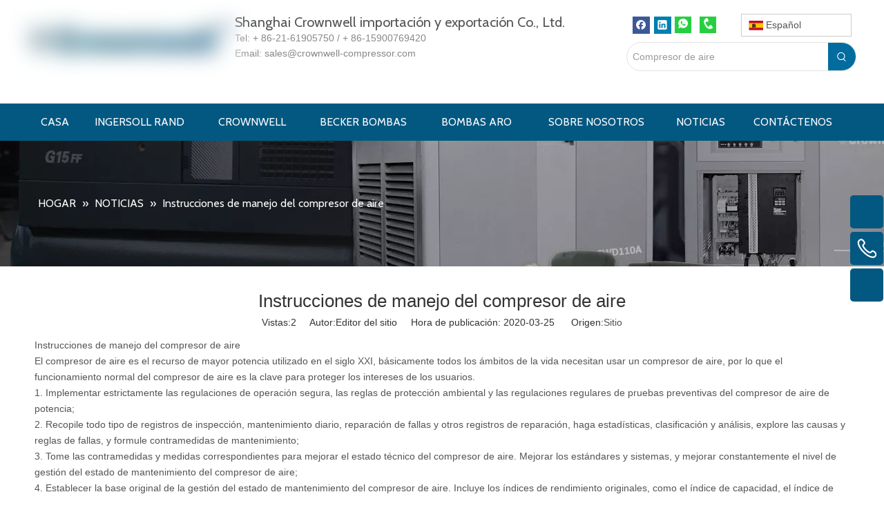

--- FILE ---
content_type: text/html;charset=utf-8
request_url: https://es.crownwellproducts.com/Instrucciones-de-manejo-del-compresor-de-aire-id3328923.html
body_size: 29700
content:
<!DOCTYPE html> <html lang="es" prefix="og: http://ogp.me/ns#" style="height: auto;"> <head> <script>document.write=function(e){documentWrite(document.currentScript,e)};function documentWrite(documenturrentScript,e){var i=document.createElement("span");i.innerHTML=e;var o=i.querySelectorAll("script");if(o.length)o.forEach(function(t){if(t.src&&t.src!=""){var script=document.createElement("script");script.src=t.src;document.body.appendChild(script)}});document.body.appendChild(i)}
window.onloadHack=function(func){if(!!!func||typeof func!=="function")return;if(document.readyState==="complete")func();else if(window.addEventListener)window.addEventListener("load",func,false);else if(window.attachEvent)window.attachEvent("onload",func,false)};</script> <title>Instrucciones de manejo del compresor de aire - Crownwell</title> <meta name="keywords" content=""/> <meta name="description" content="Instrucciones de manejo del compresor de aire, Crownwell"/> <link data-type="dns-prefetch" data-domain="jrrorwxhkionlk5p.leadongcdn.com" rel="dns-prefetch" href="//jrrorwxhkionlk5p.leadongcdn.com"> <link data-type="dns-prefetch" data-domain="imrorwxhkionlk5q.leadongcdn.com" rel="dns-prefetch" href="//imrorwxhkionlk5q.leadongcdn.com"> <link data-type="dns-prefetch" data-domain="rprorwxhkionlk5q.leadongcdn.com" rel="dns-prefetch" href="//rprorwxhkionlk5q.leadongcdn.com"> <link rel="canonical" href="https://es.crownwellproducts.com/Instrucciones-de-manejo-del-compresor-de-aire-id3328923.html"/> <meta http-equiv="X-UA-Compatible" content="IE=edge"/> <meta name="renderer" content="webkit"/> <meta http-equiv="Content-Type" content="text/html; charset=utf-8"/> <meta name="viewport" content="width=device-width, initial-scale=1, user-scalable=no"/> <link rel="icon" href="//imrorwxhkionlk5q.leadongcdn.com/cloud/mqBqiKpnRlpSnkipnnop/ICO.ico"> <link rel="stylesheet" data-type="inlineHeadStyle" href="//imrorwxhkionlk5q.leadongcdn.com/phoenix/optimization/DrpfUITPmtez/0/inlineStyle.css?_=1766596804078"/> <template data-js-type='inlineHeadStyle' data-type='inlineStyle'> <style data-inline="true" data-type="inlineHeadStyle" data-static="true"> </style></template> <style>@media(min-width:990px){[data-type="rows"][data-level="rows"]{display:flex}}</style> <style id="speed3DefaultStyle">.img-default-bgc{background-color:#f0f1f2;width:100%;height:100%}.prodlist-wrap li .prodlist-cell{position:relative;padding-top:100%;width:100%}.prodlist-lists-style-13 .prod_img_a_t13,.prodlist-lists-style-12 .prod_img_a_t12,.prodlist-lists-style-nophoto-11 .prod_img_a_t12{position:unset !important;min-height:unset !important}.prodlist-wrap li .prodlist-picbox img{position:absolute;width:100%;left:0;top:0}.piclist360 .prodlist-pic4-3 li .prodlist-display{max-width:100%}@media(max-width:600px){.prodlist-fix-num li{width:50% !important}}.mobile_3-small{padding-top:100%;position:relative}.mobile_3-small img{position:absolute;top:0;left:0}</style> <template id="appdStylePlace"></template> <template data-type="inlineStyle" date-js-type="style.css"> <link href="//rprorwxhkionlk5q.leadongcdn.com/theme/qijnKBnilpSRiopnRliSnkkoRliSopRljSirrmrnrojmnloi/style/style.css" type="text/css" rel="preload" as="style" onload="this.onload=null;this.rel='stylesheet'" data-theme="true"/> </template> <style guid='u_0a5510ed18d0497eb8c9244e67af1a78' emptyRender='true' placeholder='true' type='text/css'></style> <template data-type="inlineStyleDelay" date-js-type="site-res.css"> <link href="//jrrorwxhkionlk5p.leadongcdn.com/site-res/rjkoKBnilpSRkionlkSRmpqnmlRmiSkkiqlkRjjSjrikrrimljkiRriSmopoojmlrrrrSRok.css?1696674127866" rel="preload" as="style" onload="this.onload=null;this.rel='stylesheet'" data-extStyle="true" type="text/css" data-extAttr="20231009124130"/> </template> <style data-type="aboveTheFoldHeight">body #backstage-headArea-mobile{position:static}.outerContainer[data-type='outerContainer']{box-sizing:border-box}#outerContainer_1557806342278{height:150px;width:100%;overflow:hidden}#outerContainer_1557806274530{height:54px;width:100%;overflow:hidden}#outerContainer_1569225144594{height:182px;width:100%;overflow:hidden}#outerContainer_1569225234438{height:30px;width:100%;overflow:hidden}#outerContainer_1417068526403{height:783px;width:100%;overflow:hidden}#outerContainer_1569225245662{height:30px;width:100%;overflow:hidden}#outerContainer_1558165847795{height:25px;width:100%;overflow:hidden}#outerContainer_1558165864068{height:202px;width:100%;overflow:hidden}#outerContainer_1569212620131{height:24px;width:100%;overflow:hidden}#outerContainer_1569212632915{height:36px;width:100%;overflow:hidden}#outerContainer_1571824205748{height:0;width:100%;overflow:hidden}</style> <template data-js-type='style_respond' data-type='inlineStyle'></template><template data-js-type='style_head' data-type='inlineStyle'><style guid='a47c838e-0f50-4363-931b-ef8811bc8f60' pm_pageStaticHack='' jumpName='head' pm_styles='head' type='text/css'>.sitewidget-langBar-20191011155338 .sitewidget-bd .front-icon-box.icon-style i{font-size:16px;color:#333 !important}.sitewidget-langBar-20191011155338 .sitewidget-bd .style21 #srAfQwglvsio-lang-drop-arrow{color:#333 !important}.sitewidget-langBar-20191011155338 .sitewidget-bd .style21 .lang-menu .lang-item a{color:#333 !important}.sitewidget-langBar-20191011155338 .sitewidget-bd .icon-style-i{font-size:16px;color:#333 !important}.sitewidget-langBar-20191011155338 .sitewidget-bd .lang-bar.style18.lang-style .lang-dropdown .block-iconbaseline-down{color:#333 !important}.sitewidget-langBar-20191011155338 .sitewidget-bd .lang-bar.style18.lang-style .lang-dropdown .lang-selected{color:#333 !important}.sitewidget-langBar-20191011155338 .sitewidget-bd .lang-bar.style18.lang-style .lang-dropdown .lang-menu a{color:#333 !important}.sitewidget-langBar-20191011155338 .sitewidget-bd .lang-bar.style18.lang-style .lang-dropdown .lang-menu{border-color:#333 !important}.sitewidget-langBar-20191011155338 .sitewidget-bd .lang-bar.style21.lang-style .lang-dropdown .lang-menu .menu-close-btn i{background:#0a8ef5 !important}.sitewidget-langBar-20191011155338 .sitewidget-bd .front-icon-box i{font-size:20px;color:#333 !important}.sitewidget-langBar-20191011155338 .sitewidget-bd .front-icon-box.icon-style i{font-size:20px;color:#333 !important}.sitewidget-langBar-20191011155338 .sitewidget-bd .front-icon-box i:hover{color:#333 !important}.sitewidget-langBar-20191011155338 .sitewidget-bd .lang-bar .lang-dropdown .lang-selected{display:flex;justify-content:flex-start;align-items:center}.sitewidget-langBar-20191011155338 .sitewidget-bd .lang-bar .lang-dropdown .lang-selected .front-icon-box{display:flex;align-items:center;justify-content:center}.sitewidget-articleDetail-20160420105106 .articledetail-title h1{font-size:26px;line-height:40px;letter-spacing:0;text-align:center;color:#333}.sitewidget-articleDetail-20160420105106 .articledetail-title p{text-align:center;color:#333}.sitewidget-articleDetail-20160420105106 .sitewidget-bd .articledetail-user-shareit{text-align:center}.sitewidget-articleDetail-20160420105106 .sitewidget-bd .articledetail-user-shareit .bdsharebuttonbox{text-align:center}</style></template><template data-js-type='style_respond' data-type='inlineStyle'></template><template data-js-type='style_head' data-type='inlineStyle'></template><script type="text/x-mobile-hidden-ids" data-ids='["wEpAvRVGFQYe","urAfGcLblRVz","uZfUbRgQvOWz","tWKUvmBbQZNT","AEKplcqGZIaJ","srAfQwglvsio","rrfUQRgblNCe","tCpKbmqvaQho"]'></script> <script data-ignoreMinify="true">
	function loadInlineStyle(){
		var allInlineStyle = document.querySelectorAll("template[data-type='inlineStyle']");
		var length = document.querySelectorAll("template[data-type='inlineStyle']").length;
		for(var i = 0;i < length;i++){
			var style = allInlineStyle[i].innerHTML;
			allInlineStyle[i].outerHTML = style;
		}
	}
loadInlineStyle();
</script> <link rel='preload' as='style' onload='this.onload=null;this.rel="stylesheet"' href='https://fonts.googleapis.com/css?family=Cabin:400,700&display=swap' data-type='1' type='text/css' media='all'/> <script type="text/javascript" data-src="//imrorwxhkionlk5q.leadongcdn.com/static/t-7kBmBKiKmooolqjipqook/assets/script/jquery-1.11.0.concat.js"></script> <script type="text/javascript" data-src="//ld-analytics.leadongcdn.com/ioirKBnkkoRlrSSRRQRimSqnllr/ltm-web.js?v=1696826490000"></script><script type="text/x-delay-ids" data-type="delayIds" data-device="pc" data-xtype="0" data-delayIds='["wEpAvRVGFQYe","ByApQmBvjcYT","urAfGcLblRVz","uZfUbRgQvOWz","tWKUvmBbQZNT","AEKplcqGZIaJ","srAfQwglvsio","rrfUQRgblNCe","tCpKbmqvaQho","yZKfGHqvjcEe","zRKfbHVGtmWz","AtKfGRgQbTMJ","AbpKGwqvQJAz","mgApGwVbtMBJ","DqfAQRBvlnzo","zCpKlmVvtcwe","GRAKQmLvaJGT","EZUKvmqGkeRz","GFUAQmBvPJne","DgfpbmLvkeJT","wopUGcLvbDAe","qWApQcVGbYBz","FJUfGHLvbroT","yUfAvcLQlyaJ","BNfKlHgQjwno","CGpfQHVvEmbo","IJUplRLbZwze","lgAKlRVbvfUe","oifKvmqlQUgz","yZUKbmqQGYve"]'></script> <script guid='f3da3ebe-5e12-47c1-b52b-905344b8d802' pm_pageStaticHack='true' jumpName='head' pm_scripts='head' type='text/javascript'>try{(function(window,undefined){var phoenixSite=window.phoenixSite||(window.phoenixSite={});phoenixSite.lanEdition="ES_ES";var page=phoenixSite.page||(phoenixSite.page={});page.cdnUrl="//rprorwxhkionlk5q.leadongcdn.com";page.siteUrl="https://es.crownwellproducts.com";page.lanEdition=phoenixSite.lanEdition;page._menu_prefix="";page._menu_trans_flag="";page._captcha_domain_prefix="captcha.c";page._pId="DrpfUITPmtez";phoenixSite._sViewMode="true";phoenixSite._templateSupport="false";phoenixSite._singlePublish=
"false"})(this)}catch(e){try{console&&console.log&&console.log(e)}catch(e){}};</script> <script id='u_418327335460439b9ae417c89374dec7' guid='u_418327335460439b9ae417c89374dec7' pm_script='init_top' type='text/javascript'>try{(function(window,undefined){var datalazyloadDefaultOptions=window.datalazyloadDefaultOptions||(window.datalazyloadDefaultOptions={});datalazyloadDefaultOptions["version"]="3.0.0";datalazyloadDefaultOptions["isMobileViewer"]="false";datalazyloadDefaultOptions["hasCLSOptimizeAuth"]="false";datalazyloadDefaultOptions["_version"]="3.0.0";datalazyloadDefaultOptions["isPcOptViewer"]="false"})(this);(function(window,undefined){window.__ph_optSet__='{"loadImgType":"1","docReqType":"0","docDecrease":"1","docCallback":"1","isOpenFlagUA":true}'})(this)}catch(e){try{console&&
console.log&&console.log(e)}catch(e){}};</script> <script id='u_248232b7cc634ea2bb9397999df2811d' guid='u_248232b7cc634ea2bb9397999df2811d' type='text/javascript'>try{var thisUrl=location.host;var referUrl=document.referrer;if(referUrl.indexOf(thisUrl)==-1)localStorage.setItem("landedPage",document.URL)}catch(e){try{console&&console.log&&console.log(e)}catch(e){}};</script> </head> <body class=" frontend-body-canvas "> <div id='backstage-headArea' headFlag='1'><div class="outerContainer" data-mobileBg="true" id="outerContainer_1557806342278" data-type="outerContainer" data-level="rows"><div class="container" data-type="container" data-level="rows" cnttype="backstage-container-mark"><div class="row" data-type="rows" data-level="rows" data-attr-xs="null" data-attr-sm="null"><div class="col-md-3" id="column_1557806274575" data-type="columns" data-level="columns"><div id="location_1557806274577" data-type="locations" data-level="rows"><div class="backstage-stwidgets-settingwrap" id="component_wEpAvRVGFQYe" data-scope="0" data-settingId="wEpAvRVGFQYe" data-relationCommonId="DrpfUITPmtez" data-classAttr="sitewidget-placeHolder-20190918165825"> <div class="sitewidget-placeholder sitewidget-placeHolder-20190918165825"> <div class="sitewidget-bd"> <div class="resizee" style="height:30px"></div> </div> </div> <script type="text/x-delay-script" data-id="wEpAvRVGFQYe" data-jsLazyloadType="1" data-alias="placeHolder" data-jsLazyload='true' data-type="component" data-jsDepand='' data-jsThreshold='' data-cssDepand='' data-cssThreshold=''>(function(window,$,undefined){})(window,$);</script></div><div class="backstage-stwidgets-settingwrap" scope="0" settingId="ByApQmBvjcYT" id="component_ByApQmBvjcYT" relationCommonId="DrpfUITPmtez" classAttr="sitewidget-logo-20190514115902"> <div class="sitewidget-pictureNew sitewidget-logo sitewidget-logo-20190514115902"> <div class="sitewidget-bd"> <style data-type='inlineHeadStyle'>.sitewidget-logo-20190514115902 span.pic-style-default,.sitewidget-logo-20190514115902 .imgBox{width:100%}.sitewidget-logo-20190514115902 .imgBox .img-default-bgc{max-width:100%;width:100%;filter:blur(15px) !important}</style> <style>.sitewidget-logo-20190514115902 img{filter:blur(0);transition:filter .5s ease}</style> <div class="picture-resize-wrap " style="position: relative; width: 100%; text-align: left; "> <span class="picture-wrap pic-style-default 666 " data-ee="" id="picture-wrap-ByApQmBvjcYT" style="display: inline-block; position: relative;max-width: 100%;"> <a class="imgBox mobile-imgBox" style="display: inline-block; position: relative;max-width: 100%;" href="/index.html"> <img class="img-default-bgc" data-src="//imrorwxhkionlk5q.leadongcdn.com/cloud/mkBqiKpnRlpSokopnnom/Crownwell.jpg" src="//imrorwxhkionlk5q.leadongcdn.com/cloud/mkBqiKpnRlpSokopnnom/Crownwell-60-60.jpg" alt="Crownwell" title="Crownwell" phoenixLazyload='true'/> </a> </span> </div> </div> </div> </div> <script type="text/x-delay-script" data-id="ByApQmBvjcYT" data-jsLazyloadType="1" data-alias="logo" data-jsLazyload='true' data-type="component" data-jsDepand='["//jrrorwxhkionlk5p.leadongcdn.com/static/t-7kBmBKiKmooolqjipqook/assets/widget/script/plugins/jquery.lazyload.js","//imrorwxhkionlk5q.leadongcdn.com/static/t-7kBmBKiKmooolqjipqook/assets/widget/script/compsettings/comp.logo.settings.js"]' data-jsThreshold='5' data-cssDepand='["//rprorwxhkionlk5q.leadongcdn.com/static/t-7kBmBKiKmooolqjipqook/assets/widget/script/plugins/picture/animate.css","//jrrorwxhkionlk5p.leadongcdn.com/static/t-7kBmBKiKmooolqjipqook/assets/widget/style/component/pictureNew/widget_setting_description/picture.description.css","//imrorwxhkionlk5q.leadongcdn.com/static/t-7kBmBKiKmooolqjipqook/assets/widget/style/component/pictureNew/public/public.css"]' data-cssThreshold='5'>(function(window,$,undefined){try{(function(window,$,undefined){var respSetting={},temp;$(function(){$("#picture-wrap-ByApQmBvjcYT").on("webkitAnimationEnd webkitTransitionEnd mozAnimationEnd MSAnimationEnd oanimationend animationend",function(){var rmClass="animated bounce zoomIn pulse rotateIn swing fadeIn bounceInDown bounceInLeft bounceInRight bounceInUp fadeInDownBig fadeInLeftBig fadeInRightBig fadeInUpBig zoomInDown zoomInLeft zoomInRight zoomInUp";$(this).removeClass(rmClass)});var version=
$.trim("20200313131553");if(!!!version)version=undefined;if(phoenixSite.phoenixCompSettings&&typeof phoenixSite.phoenixCompSettings.logo!=="undefined"&&phoenixSite.phoenixCompSettings.logo.version==version&&typeof phoenixSite.phoenixCompSettings.logo.logoLoadEffect=="function"){phoenixSite.phoenixCompSettings.logo.logoLoadEffect("ByApQmBvjcYT",".sitewidget-logo-20190514115902","","",respSetting);if(!!phoenixSite.phoenixCompSettings.logo.version&&phoenixSite.phoenixCompSettings.logo.version!="1.0.0")loadAnimationCss();
return}var resourceUrl="//rprorwxhkionlk5q.leadongcdn.com/static/assets/widget/script/compsettings/comp.logo.settings.js?_\x3d1696674127866";if(phoenixSite&&phoenixSite.page){var cdnUrl=phoenixSite.page.cdnUrl;resourceUrl=cdnUrl+"/static/assets/widget/script/compsettings/comp.logo.settings.js?_\x3d1696674127866"}var callback=function(){phoenixSite.phoenixCompSettings.logo.logoLoadEffect("ByApQmBvjcYT",".sitewidget-logo-20190514115902","","",respSetting);if(!!phoenixSite.phoenixCompSettings.logo.version&&
phoenixSite.phoenixCompSettings.logo.version!="1.0.0")loadAnimationCss()};if(phoenixSite.cachedScript)phoenixSite.cachedScript(resourceUrl,callback());else $.getScript(resourceUrl,callback())});function loadAnimationCss(){var link=document.createElement("link");link.rel="stylesheet";link.type="text/css";link.href="//jrrorwxhkionlk5p.leadongcdn.com/static/assets/widget/script/plugins/picture/animate.css?1696674127866";var head=document.getElementsByTagName("head")[0];head.appendChild(link)}try{loadTemplateImg("sitewidget-logo-20190514115902")}catch(e){try{console&&
(console.log&&console.log(e))}catch(e){}}})(window,jQuery)}catch(e){try{console&&console.log&&console.log(e)}catch(e){}}})(window,$);</script> </div></div><div class="col-md-5" id="column_1557806359228" data-type="columns" data-level="columns"><div id="location_1557806359229" data-type="locations" data-level="rows"><div class="backstage-stwidgets-settingwrap " id="component_urAfGcLblRVz" data-scope="0" data-settingId="urAfGcLblRVz" data-relationCommonId="DrpfUITPmtez" data-classAttr="sitewidget-text-20190923134922"> <div class="sitewidget-text sitewidget-text-20190923134922 sitewidget-olul-liststyle"> <div class=" sitewidget-bd "> <h1 style="color: rgb(136, 136, 136); letter-spacing: normal; font-family: Cabin;"><span style="font-size: 20px;"><span style="color: rgb(85, 85, 85);">Shanghai Crownwell importaci&oacute;n y exportaci&oacute;n Co., Ltd.</span></span></h1> Tel: <span style="font-family:arial,helvetica,sans-serif;">+ 86-21-61905750 / + 86-15900769420</span> <br/> Email: <a href="mailto:sales@crownwell-compressor.com" rel="nofollow">sales@crownwell-compressor.com</a> </div> </div> <script type="text/x-delay-script" data-id="urAfGcLblRVz" data-jsLazyloadType="1" data-alias="text" data-jsLazyload='true' data-type="component" data-jsDepand='["//imrorwxhkionlk5q.leadongcdn.com/static/t-7kBmBKiKmooolqjipqook/assets/widget/script/compsettings/comp.text.settings.js"]' data-jsThreshold='5' data-cssDepand='["//rprorwxhkionlk5q.leadongcdn.com/static/t-7kBmBKiKmooolqjipqook/assets/widget/style/component/graphic/graphic.css","//jrrorwxhkionlk5p.leadongcdn.com/static/t-7kBmBKiKmooolqjipqook/assets/widget/script/plugins/picture/animate.css"]' data-cssThreshold='5'>(function(window,$,undefined){})(window,$);</script><template data-type='js_template' data-settingId='urAfGcLblRVz'><script id='u_a8972ead0e0e4ae0b3e68f93618b2cdc' guid='u_a8972ead0e0e4ae0b3e68f93618b2cdc' type='text/javascript'>try{$(function(){$(".sitewidget-text-20190923134922 .sitewidget-bd a").each(function(){if($(this).attr("href"))if($(this).attr("href").indexOf("#")!=-1){console.log("anchor-link",$(this));$(this).attr("anchor-link","true")}})})}catch(e){try{console&&console.log&&console.log(e)}catch(e){}};</script></template> </div> </div></div><div class="col-md-4" id="column_1557820072449" data-type="columns" data-level="columns"><div class="row" data-type="rows" data-level="rows"><div class="col-md-4" id="column_1569199138393" data-type="columns" data-level="columns"><div id="location_1569199138396" data-type="locations" data-level="rows"><div class="backstage-stwidgets-settingwrap" id="component_uZfUbRgQvOWz" data-scope="0" data-settingId="uZfUbRgQvOWz" data-relationCommonId="DrpfUITPmtez" data-classAttr="sitewidget-placeHolder-20190927131940"> <div class="sitewidget-placeholder sitewidget-placeHolder-20190927131940"> <div class="sitewidget-bd"> <div class="resizee" style="height:30px"></div> </div> </div> <script type="text/x-delay-script" data-id="uZfUbRgQvOWz" data-jsLazyloadType="1" data-alias="placeHolder" data-jsLazyload='true' data-type="component" data-jsDepand='' data-jsThreshold='' data-cssDepand='' data-cssThreshold=''>(function(window,$,undefined){})(window,$);</script></div><div class="backstage-stwidgets-settingwrap" id="component_tWKUvmBbQZNT" data-scope="0" data-settingId="tWKUvmBbQZNT" data-relationCommonId="DrpfUITPmtez" data-classAttr="sitewidget-follow-20190927130842"> <div class="sitewidget-follow sitewidget-follow-20190927130842 "> <div class="sitewidget-bd"> <a class="follow-a facebook " target="_blank" rel='nofollow' href="facebook.com/CrownwellCN" title="Facebook" aria-label="Facebook"> <span class=" noneRotate social-icon-24 social-icon-default social-icon-facebook"></span> </a> <a class="follow-a linkedin " target="_blank" rel='nofollow' href="linkedin.com/company/7195477/admin/" title="Linkedin" aria-label="Linkedin"> <span class=" noneRotate social-icon-24 social-icon-default social-icon-linkedin"></span> </a> </div> </div> <script type="text/x-delay-script" data-id="tWKUvmBbQZNT" data-jsLazyloadType="1" data-alias="follow" data-jsLazyload='true' data-type="component" data-jsDepand='["//imrorwxhkionlk5q.leadongcdn.com/static/t-7kBmBKiKmooolqjipqook/assets/widget/script/plugins/tooltipster/js/jquery.tooltipster.js"]' data-jsThreshold='5' data-cssDepand='["//rprorwxhkionlk5q.leadongcdn.com/static/t-7kBmBKiKmooolqjipqook/assets/widget/script/plugins/tooltipster/css/tooltipster.css","//jrrorwxhkionlk5p.leadongcdn.com/static/t-7kBmBKiKmooolqjipqook/assets/widget/style/component/follow/widget_setting_iconSize/iconSize24.css","//imrorwxhkionlk5q.leadongcdn.com/static/t-7kBmBKiKmooolqjipqook/assets/widget/style/component/follow/public/public.css"]' data-cssThreshold='5'>(function(window,$,undefined){try{$(function(){phoenixSite.sitewidgets.showqrcode(".sitewidget-follow-20190927130842")})}catch(e){try{console&&console.log&&console.log(e)}catch(e){}}try{(function(window,$,undefined){$(function(){if(phoenixSite.lanEdition&&phoenixSite.lanEdition!="ZH_CN"){$(".follow-a.weChat").attr("title","WeChat");$(".follow-a.weiBo").attr("title","Weibo");$(".follow-a.weChat .social-follow-vert-text").text("WeChat");$(".follow-a.weiBo .social-follow-vert-text").text("Weibo");$(".follow-a.weChat .social-follow-hori-text").text("WeChat");
$(".follow-a.weiBo .social-follow-hori-text").text("Weibo")}})})(window,jQuery)}catch(e){try{console&&console.log&&console.log(e)}catch(e){}}})(window,$);</script> </div> </div></div><div class="col-md-3" id="column_1569557787235" data-type="columns" data-level="columns"><div id="location_1569557787236" data-type="locations" data-level="rows"><div class="backstage-stwidgets-settingwrap" scope="0" id="component_AEKplcqGZIaJ" data-settingId="AEKplcqGZIaJ" data-relationCommonId="DrpfUITPmtez" data-classAttr="sitewidget-onlineService-20190518173406"> <div class="sitewidget-onlineService sitewidget-onlineService-20190518173406"> <div class="sitewidget-bd"> <a class="onlineService-a" rel="nofollow" target="_blank" href="https://api.whatsapp.com/send?phone=8615900769420" title="+ 86-159-0076-9420: 8615900769420"> <span class="onlineService-icon-24 onlineService-icon-whatsApp "></span> </a> <a class="onlineService-a" rel="nofollow" href="tel:+86-21-58170296" title="+ 86-21-58170296: +86-21-58170296"> <span class="onlineService-icon-24 onlineService-icon-phone"></span> </a> </div> </div> </div> <style>.sitewidget-onlineService .onlineService-a .font_right{margin-right:8px}.sitewidget-onlineService .onlineService-a i{vertical-align:middle}.sitewidget-onlineService .onlineService-a .block-icontelephone{color:#26cf41;font-size:25px}.sitewidget-onlineService .onlineService-a .block-iconline{font-size:25px;color:#00c300}.sitewidget-onlineService .onlineService-a i.block-iconzalo{font-size:25px;color:#008fe5}.sitewidget-onlineService .onlineService-a i.block-iconvkcopy{font-size:25px;color:#00aff0}.sitewidget-onlineService .onlineService-a i.block-iconv{font-size:25px;color:#388bff}</style> <script type="text/x-delay-script" data-id="AEKplcqGZIaJ" data-jsLazyloadType="1" data-alias="onlineService" data-jsLazyload='true' data-type="component" data-jsDepand='["//rprorwxhkionlk5q.leadongcdn.com/static/t-7kBmBKiKmooolqjipqook/assets/widget/script/compsettings/comp.onlineService.settings.js"]' data-jsThreshold='5' data-cssDepand='["//jrrorwxhkionlk5p.leadongcdn.com/static/t-7kBmBKiKmooolqjipqook/assets/widget/style/component/onlineService/public/public.css","//imrorwxhkionlk5q.leadongcdn.com/static/t-7kBmBKiKmooolqjipqook/assets/widget/style/component/onlineService/widget_setting_showStyle/fixed.css","//rprorwxhkionlk5q.leadongcdn.com/static/t-7kBmBKiKmooolqjipqook/assets/widget/style/component/onlineService/widget_setting_showStyle/style6.css"]' data-cssThreshold='5'>(function(window,$,undefined){try{$(function(){$(".sitewidget-onlineService-20190518173406 .onlineService_qr").on("click",function(ev){if("true"=="true"&&$(window).width()>768)return;if($(this).hasClass("sitewidget-onlineService-togglebtn"))return;ev.preventDefault();var src=$(this).attr("data-src");if(src=="")return;var tmp='\x3cdiv id\x3d"pop-online-qr"\x3e'+'\x3ca class\x3d"close" href\x3d"javascript:;"\x3e'+'\x3ci class\x3d"fa fa-times" aria-hidden\x3d"true"\x3e\x3c/i\x3e'+"\x3c/a\x3e"+"\x3cimg src\x3d"+
src+' alt\x3d"" class\x3d"telnum" /\x3e'+"\x3c/div\x3e";if($("#pop-online-tel").length>0)$("#pop-online-tel").remove();if($("#pop-online-qr").length>0)$("#pop-online-qr").remove();$("body").append(tmp);$("#pop-online-qr .close").on("click",function(){var parent=$(this).parent();parent.animate({"opacity":0},function(){parent.remove()})})});$(".sitewidget-onlineService-20190518173406 .onlineService_wechat").on("click",function(ev){if("true"=="true"&&$(window).width()>768)return;if($(this).hasClass("sitewidget-onlineService-togglebtn"))return;
ev.preventDefault();var src=$(this).attr("data-src");if(src=="")return;var tmp='\x3cdiv id\x3d"pop-online-qr"\x3e'+'\x3ca class\x3d"close" href\x3d"javascript:;"\x3e'+'\x3ci class\x3d"fa fa-times" aria-hidden\x3d"true"\x3e\x3c/i\x3e'+"\x3c/a\x3e"+"\x3cimg src\x3d"+src+' alt\x3d"" class\x3d"telnum" /\x3e'+"\x3c/div\x3e";if($("#pop-online-tel").length>0)$("#pop-online-tel").remove();if($("#pop-online-qr").length>0)$("#pop-online-qr").remove();$("body").append(tmp);$("#pop-online-qr .close").on("click",
function(){var parent=$(this).parent();parent.animate({"opacity":0},function(){parent.remove()})})})})}catch(e){try{console&&console.log&&console.log(e)}catch(e){}}try{(function(window,$,undefined){$(function(){$(".onlineService_q").on("click",function(e){e.preventDefault();if(window.fbq)window.fbq("track","ViewContent");if(window.ttq)window.ttq.track("ViewContent");var currentNum=$(this).data("account");if(!!currentNum){var servicePC="http://wpa.qq.com/msgrd?v\x3d3\x26uin\x3d"+currentNum;var serviceMobile=
"mqqwpa://im/chat?chat_type\x3dwpa\x26uin\x3d"+currentNum+"\x26version\x3d1\x26src_type\x3dweb\x26web_src";if(/(iPhone|iPad|iPod|iOS)/i.test(navigator.userAgent)||/(Android)/i.test(navigator.userAgent))window.open(serviceMobile);else window.open(servicePC)}});$(".sitewidget-onlineService-20190518173406").find("a[class^\x3donlineService_]").on("click",function(e){if(window.fbq)window.fbq("track","ViewContent");if(window.ttq)window.ttq.track("ViewContent");if(e.currentTarget&&e.currentTarget.className.indexOf("onlineService_e")==
-1)window._ldDataLayer&&window._ldDataLayer.push&&window._ldDataLayer.push(["event","action_advisory","click","onlineService"])})})})(window,jQuery)}catch(e){try{console&&console.log&&console.log(e)}catch(e){}}try{(function(window,$,undefined){$(function(){$(".sitewidget-onlineService *").css("text-align","center !important");$(".sitewidget-onlineService *").css("direction","initial !important")})})(window,jQuery)}catch(e){try{console&&console.log&&console.log(e)}catch(e){}}})(window,$);</script> </div></div><div class="col-md-5" id="column_1570780443660" data-type="columns" data-level="columns"><div id="location_1570780443661" data-type="locations" data-level="rows"><div class="backstage-stwidgets-settingwrap" scope="0" settingId="srAfQwglvsio" id="component_srAfQwglvsio" relationCommonId="DrpfUITPmtez" classAttr="sitewidget-langBar-20191011155338"> <div class="sitewidget-langBar sitewidget-langBar-20191011155338"> <div class="sitewidget-bd"> <div class="lang-bar lang-bar-left "> <div class="lang-dropdown"> <div class="lang-selected"><img src='//jrrorwxhkionlk5p.leadongcdn.com/static/assets/widget/images/langBar/6.jpg' alt="Español" class='lang-icon'/>Español</div> <div class="lang-arrow" id="srAfQwglvsio-lang-drop-arrow"></div> <ul class="lang-menu" id="srAfQwglvsio-lang-drop-menu" style="margin-top: 0"> <li class="lang-item" title="Français" data-lanCode="4" data-default="0"><a target="" href='https://fr.crownwellproducts.com' target="_blank"><div class="front-img"><div class="lang-sprites-slide sprites sprites-4"></div></div>Français</a></li> <li class="lang-item" title="Pусский" data-lanCode="5" data-default="0"><a target="" href='https://ru.crownwellproducts.com' target="_blank"><div class="front-img"><div class="lang-sprites-slide sprites sprites-5"></div></div>Pусский</a></li> <li class="lang-item" title="العربية" data-lanCode="3" data-default="0"><a target="" href='https://sa.crownwellproducts.com' target="_blank"><div class="front-img"><div class="lang-sprites-slide sprites sprites-3"></div></div>العربية</a></li> <li class="lang-item" title="English" data-lanCode="0" data-default="0"><a target="" href='https://www.crownwellproducts.com' target="_blank"><div class="front-img"><div class="lang-sprites-slide sprites sprites-0"></div></div>English</a></li> </ul> </div> </div> </div> </div> <style>.sitewidget-langBar .lang-bar.style17 .lang-dropdown .lang-menu{display:none}</style> <template data-type='js_template' data-settingId='srAfQwglvsio'><script id='u_c276a77a72654455add79b1888b13254' guid='u_c276a77a72654455add79b1888b13254' type='text/javascript'>try{function sortableli(el,data,value){var newArr=[];if(value=="0"||value=="1"||value=="2"||value=="3"||value=="4"||value=="5"||value=="6"||value=="7"||value=="8"||value=="12"||value=="14"){for(var i=0;i<data.length;i++)el.find(".lang-cont").each(function(){if(data[i].isDefault=="0"){if($(this).attr("data-default")=="0")if($(this).attr("data-lancode")==data[i].islanCode){var cloneSpan=$(this).clone(true);newArr.push(cloneSpan)}}else if($(this).attr("data-default")=="1")if($(this).attr("data-lancode")==
data[i].islanCode){var cloneSpan=$(this).clone(true);newArr.push(cloneSpan)}});if(value=="0"||value=="6"||value=="3")var langDivMid=' \x3cspan class\x3d"lang-div-mid"\x3e|\x3c/span\x3e ';else if(value=="1"||value=="4"||value=="7"||value=="14")var langDivMid=' \x3cspan class\x3d"lang-div-mid"\x3e\x3c/span\x3e ';else if(value=="2"||value=="12"||value=="5"||value=="8")var langDivMid=' \x3cspan class\x3d"lang-div-mid"\x3e/\x3c/span\x3e ';else var langDivMid=' \x3cspan class\x3d"lang-div-mid"\x3e|\x3c/span\x3e ';
if(newArr.length>=0){el.find("span").remove();for(var i=0;i<newArr.length;i++){el.append(newArr[i]);if(i==newArr.length-1);else el.append(langDivMid)}}}else{for(var i=0;i<data.length;i++)el.find(".lang-item").each(function(){if(data[i].isDefault=="0"){if($(this).attr("data-default")=="0")if($(this).attr("data-lancode")==data[i].islanCode){var cloneSpan=$(this).clone(true);newArr.push(cloneSpan)}}else if($(this).attr("data-default")=="1")if($(this).attr("data-lancode")==data[i].islanCode){var cloneSpan=
$(this).clone(true);newArr.push(cloneSpan)}});if(newArr.length>=0){el.find(".lang-item").remove();for(var i=0;i<newArr.length;i++)if(value=="13")el.find(".langBar-easystyle-sub").append(newArr[i]);else el.find(".lang-menu").append(newArr[i])}}}$(function(){var dom=$(".sitewidget-langBar-20191011155338 .sitewidget-bd .lang-bar");var sortArr="";if(sortArr!=""&&sortArr!=undefined)sortableli(dom,sortArr,11);var iconEl=$(".sitewidget-langBar-20191011155338 .lang-bar .front-icon-box");if(iconEl.length>
0)$(".sitewidget-langBar-20191011155338 .lang-bar .lang-dropdown .lang-selected").prepend(iconEl)})}catch(e){try{console&&console.log&&console.log(e)}catch(e){}};</script></template> <script type="text/x-delay-script" data-id="srAfQwglvsio" data-jsLazyloadType="1" data-alias="langBar" data-jsLazyload='true' data-type="component" data-jsDepand='["//imrorwxhkionlk5q.leadongcdn.com/static/t-rrBqBKqKlnzlzr7n/assets/widget/script/compsettings/comp.langBar.settings.js"]' data-jsThreshold='5' data-cssDepand='["//rprorwxhkionlk5q.leadongcdn.com/static/t-okBpBKmKrmxyzy7n/assets/widget/style/component/langBar/langBar.css"]' data-cssThreshold='5'>(function(window,$,undefined){try{$(function(){if(!phoenixSite.phoenixCompSettings||!phoenixSite.phoenixCompSettings.langBar)$.getScript("//jrrorwxhkionlk5p.leadongcdn.com/static/assets/widget/script/compsettings/comp.langBar.settings.js?_\x3d1766255353538",function(){phoenixSite.phoenixCompSettings.langBar.langBarSublist("srAfQwglvsio","11",".sitewidget-langBar-20191011155338")});else phoenixSite.phoenixCompSettings.langBar.langBarSublist("srAfQwglvsio","11",".sitewidget-langBar-20191011155338")})}catch(e){try{console&&
console.log&&console.log(e)}catch(e){}}})(window,$);</script></div> </div></div></div><div class="row" data-type="rows" data-level="rows"><div class="col-md-2" id="column_1570780525919" data-type="columns" data-level="columns"><div id="location_1570780525920" data-type="locations" data-level="rows"><div class="backstage-stwidgets-settingwrap" id="component_rrfUQRgblNCe" data-scope="0" data-settingId="rrfUQRgblNCe" data-relationCommonId="DrpfUITPmtez" data-classAttr="sitewidget-placeHolder-20191011155459"> <div class="sitewidget-placeholder sitewidget-placeHolder-20191011155459"> <div class="sitewidget-bd"> <div class="resizee" style="height:30px"></div> </div> </div> <script type="text/x-delay-script" data-id="rrfUQRgblNCe" data-jsLazyloadType="1" data-alias="placeHolder" data-jsLazyload='true' data-type="component" data-jsDepand='' data-jsThreshold='' data-cssDepand='' data-cssThreshold=''>(function(window,$,undefined){})(window,$);</script></div> </div></div><div class="col-md-10" id="column_1568793388990" data-type="columns" data-level="columns"><div id="location_1568793388993" data-type="locations" data-level="rows"><div class="backstage-stwidgets-settingwrap" id="component_tCpKbmqvaQho" data-scope="0" data-settingId="tCpKbmqvaQho" data-relationCommonId="DrpfUITPmtez" data-classAttr="sitewidget-placeHolder-20190918165032"> <div class="sitewidget-placeholder sitewidget-placeHolder-20190918165032"> <div class="sitewidget-bd"> <div class="resizee" style="height:30px"></div> </div> </div> <script type="text/x-delay-script" data-id="tCpKbmqvaQho" data-jsLazyloadType="1" data-alias="placeHolder" data-jsLazyload='true' data-type="component" data-jsDepand='' data-jsThreshold='' data-cssDepand='' data-cssThreshold=''>(function(window,$,undefined){})(window,$);</script></div><div class="backstage-stwidgets-settingwrap " scope="0" settingId="yZKfGHqvjcEe" id="component_yZKfGHqvjcEe" relationCommonId="DrpfUITPmtez" classAttr="sitewidget-prodSearchNew-20190514115919"> <div class="sitewidget-searchNew sitewidget-prodSearchNew sitewidget-prodSearchNew-20190514115919 prodWrap"> <style type="text/css">.prodDiv.margin20{margin-top:20px}.sitewidget-prodSearchNew-20190514115919 .colorbtn-search-box .search-box .search-fix-wrap{margin-right:40px}.sitewidget-prodSearchNew-20190514115919 .colorbtn-search-box .search-box .search-fix-wrap .inner-container{position:relative;height:unset;overflow:unset}.sitewidget-prodSearchNew-20190514115919 .colorbtn-search-box .search-box .search-fix-wrap input[type="text"]{height:40px;line-height:40px;font-size:14px;color:#333}.sitewidget-prodSearchNew-20190514115919 .colorbtn-search-box .search-box form{border:1px solid #e2e2e2;border-radius:50px;background-color:#fff}.sitewidget-prodSearchNew-20190514115919 .colorbtn-search-box .search-box .search-fix-wrap input[type="text"]::-webkit-input-placeholder{color:#999}.sitewidget-prodSearchNew-20190514115919 .colorbtn-search-box .search-box .search-fix-wrap input[type="text"]::-moz-placeholder{color:#999}.sitewidget-prodSearchNew-20190514115919 .colorbtn-search-box .search-box .search-fix-wrap input[type="text"]::-ms-input-placeholder{color:#999}.sitewidget-prodSearchNew-20190514115919 .colorbtn-search-box .search-box .search-fix-wrap input[type="text"]{+height:38px;+line-height:38px}.sitewidget-prodSearchNew-20190514115919 .colorbtn-search-box .search-box .search-fix-wrap button{width:40px;height:40px;background-color:#026c9f;border-radius:0 50px 50px 0}.sitewidget-prodSearchNew-20190514115919 .colorbtn-search-box .search-box .search-fix-wrap button .icon-svg{width:16px;height:16px;fill:#fff}@media(min-width:900px){.sitewidget-prodSearchNew-20190514115919 .positionLeft .search-keywords{line-height:40px}.sitewidget-prodSearchNew-20190514115919 .positionRight .search-keywords{line-height:40px}}.sitewidget-prodSearchNew-20190514115919 .positionDrop .search-keywords{border:1px solid #fff;border-top:0}.sitewidget-prodSearchNew-20190514115919 .positionDrop q{margin-left:10px}</style> <div class="sitewidget-bd"> <div class="search-box-wrap colorbtn-search-box "> <div class="search-box "> <form action="/phoenix/admin/prod/search" onsubmit="return checkSubmit(this)" method="get" novalidate> <div class="search-fix-wrap 5" style="display: flex;"> <div class="inner-container unshow-flag" style="display: none;"> <span class="inner-text unshow-flag"></span> <span class="">&nbsp;:</span> </div> <input type="text" name="searchValue" value="" placeholder="Compresor de aire" autocomplete="off" aria-label="Compresor de aire"/> <input type="hidden" name="searchProdStyle" value=""/> <input type="hidden" name="searchComponentSettingId" value="yZKfGHqvjcEe"/> <button class="search-btn" type="submit" aria-label="Palabras clave populares:"> <svg xmlns="http://www.w3.org/2000/svg" xmlns:xlink="http://www.w3.org/1999/xlink" t="1660616305377" class="icon icon-svg shape-search" viewBox="0 0 1024 1024" version="1.1" p-id="26257" width="20" height="20"><defs><style type="text/css">@font-face{font-family:feedback-iconfont;src:url("//at.alicdn.com/t/font_1031158_u69w8yhxdu.woff2?t=1630033759944") format("woff2"),url("//at.alicdn.com/t/font_1031158_u69w8yhxdu.woff?t=1630033759944") format("woff"),url("//at.alicdn.com/t/font_1031158_u69w8yhxdu.ttf?t=1630033759944") format("truetype")}</style></defs><path d="M147.9168 475.5968a291.2768 291.2768 0 1 1 582.5024 0 291.2768 291.2768 0 0 1-582.5024 0z m718.848 412.416l-162.9696-162.8672a362.3424 362.3424 0 0 0 99.4816-249.5488A364.0832 364.0832 0 1 0 439.1936 839.68a361.8304 361.8304 0 0 0 209.5104-66.6624l166.5024 166.5024a36.4544 36.4544 0 0 0 51.5072-51.5072" p-id="26258"/></svg> </button> </div> </form> </div> </div> <script id="prodSearch" type="application/ld+json"></script> <div class="prodDiv "> <input type="hidden" id="prodCheckList" name="prodCheckList" value=""> <input type="hidden" id="prodCheckIdList" name="prodCheckIdList" value=""> <i class="triangle"></i> <ul class="prodUl unshow-flag" id="prodULs"> <li search="rangeAll" class="prodUlLi fontColorS0 fontColorS1hover unshow-flag" id="rangeAll" style="display: none">Todo</li> <li search="name" class="prodUlLi fontColorS0 fontColorS1hover unshow-flag" id="name" style="display: none">Nombre del producto</li> <li search="keyword" class="prodUlLi fontColorS0 fontColorS1hover unshow-flag" id="keyword" style="display: none">Palabras clave</li> <li search="model" class="prodUlLi fontColorS0 fontColorS1hover unshow-flag" id="model" style="display: none">Modelo de producto</li> <li search="summary" class="prodUlLi fontColorS0 fontColorS1hover unshow-flag" id="summary" style="display: none">Resumen del producto</li> <li search="desc" class="prodUlLi fontColorS0 fontColorS1hover unshow-flag" id="desc" style="display: none">Descripción del producto</li> <li search="" class="prodUlLi fontColorS0 fontColorS1hover unshow-flag" id="all" style="display: none">Búsqueda de texto completo</li> </ul> </div> <div class="prodDivrecomend 2"> <ul class="prodUl"> </ul> </div> <svg xmlns="http://www.w3.org/2000/svg" width="0" height="0" class="hide"> <symbol id="icon-search" viewBox="0 0 1024 1024"> <path class="path1" d="M426.667 42.667q78 0 149.167 30.5t122.5 81.833 81.833 122.5 30.5 149.167q0 67-21.833 128.333t-62.167 111.333l242.333 242q12.333 12.333 12.333 30.333 0 18.333-12.167 30.5t-30.5 12.167q-18 0-30.333-12.333l-242-242.333q-50 40.333-111.333 62.167t-128.333 21.833q-78 0-149.167-30.5t-122.5-81.833-81.833-122.5-30.5-149.167 30.5-149.167 81.833-122.5 122.5-81.833 149.167-30.5zM426.667 128q-60.667 0-116 23.667t-95.333 63.667-63.667 95.333-23.667 116 23.667 116 63.667 95.333 95.333 63.667 116 23.667 116-23.667 95.333-63.667 63.667-95.333 23.667-116-23.667-116-63.667-95.333-95.333-63.667-116-23.667z"></path> </symbol> </svg> </div> </div> <template data-type='js_template' data-settingId='yZKfGHqvjcEe'><script id='u_d64cfa6b8cc44f8e91ad662739956a8d' guid='u_d64cfa6b8cc44f8e91ad662739956a8d' type='text/javascript'>try{function checkSubmit(form){var $inputVal=$(form).find('input[name\x3d"searchValue"]').val();if($inputVal)return true;else{alert("Por favor ingresePalabras claves");return false}}}catch(e){try{console&&console.log&&console.log(e)}catch(e){}};</script></template> </div> <script type="text/x-delay-script" data-id="yZKfGHqvjcEe" data-jsLazyloadType="1" data-alias="prodSearchNew" data-jsLazyload='true' data-type="component" data-jsDepand='' data-jsThreshold='5' data-cssDepand='["//imrorwxhkionlk5q.leadongcdn.com/static/t-7kBmBKiKmooolqjipqook/assets/widget/style/component/prodSearchNew/prodSearchNew.css","//rprorwxhkionlk5q.leadongcdn.com/static/t-7kBmBKiKmooolqjipqook/assets/widget/style/component/prodsearch/prodsearch.css"]' data-cssThreshold='5'>(function(window,$,undefined){try{function setInputPadding(){console.log("diyici");var indent=$(".sitewidget-prodSearchNew-20190514115919 .search-fix-wrap .inner-container").innerWidth();if("colorbtn-search-box"=="slideLeft-search-box")if($(".sitewidget-prodSearchNew-20190514115919 .search-fix-wrap input[name\x3dsearchValue]").hasClass("isselect"))indent=indent-15;else if(!$("#component_yZKfGHqvjcEe .prodWrap .search-fix-wrap input[name\x3dsearchProdStyle]").hasClass("oneSelect"))indent=indent-45;
else indent=indent-15;if("colorbtn-search-box"=="showUnder-search-box")if($(".sitewidget-prodSearchNew-20190514115919 .search-fix-wrap input[name\x3dsearchValue]").hasClass("isselect"))indent=indent-5;else if(!$("#component_yZKfGHqvjcEe .prodWrap .search-fix-wrap input[name\x3dsearchProdStyle]").hasClass("oneSelect"))indent=indent-45;else indent=indent-5;if("colorbtn-search-box"=="slideLeftRight-search-box")if($(".sitewidget-prodSearchNew-20190514115919 .search-fix-wrap input[name\x3dsearchValue]").hasClass("isselect"))indent=
indent-9;else if(!$("#component_yZKfGHqvjcEe .prodWrap .search-fix-wrap input[name\x3dsearchProdStyle]").hasClass("oneSelect"))indent=indent-45;else indent=indent-9;if("colorbtn-search-box"=="insideLeft-search-box"){$(".sitewidget-prodSearchNew-20190514115919 .search-fix-wrap .search-svg").css("left",0+"px");indent=indent;var inderwidth=$(".sitewidget-prodSearchNew-20190514115919 .search-svg").width();$(".sitewidget-prodSearchNew-20190514115919 .inner-container").css("left",inderwidth+"px")}$(".sitewidget-prodSearchNew-20190514115919 .search-fix-wrap input[name\x3dsearchValue]").css("padding-left",
+"px");if($(".arabic-exclusive").length!==0&&"colorbtn-search-box"=="slideLeftRight-search-box")$(".sitewidget-prodSearchNew-20190514115919 .search-fix-wrap input[name\x3dsearchValue]").css({"padding-left":"10px","padding-right":indent+2*40+"px"})}function getUrlParam(name){var reg=new RegExp("(^|\x26)"+name+"\x3d([^\x26]*)(\x26|$)","i");var r=window.location.search.substr(1).match(reg);if(r!=null)return decodeURIComponent(r[2].replace(/\+/g,"%20"));else return null}$(function(){try{var searchValueAfter=
getUrlParam("searchValue");if(!searchValueAfter){var reg=new RegExp("^/search/([^/]+).html");var r=window.location.pathname.match(reg);if(!!r)searchValueAfter=r[1]}var isChange=false;if(searchValueAfter!=null)$(".sitewidget-prodSearchNew-20190514115919 .search-fix-wrap input[name\x3dsearchValue]").val(decodeURIComponent(searchValueAfter));$(".sitewidget-prodSearchNew-20190514115919 .search-fix-wrap input[name\x3dsearchValue]").on("focus",function(){if(searchValueAfter!=null&&!isChange)$(".sitewidget-prodSearchNew-20190514115919 .search-fix-wrap input[name\x3dsearchValue]").val("")});
$(".sitewidget-prodSearchNew-20190514115919 .search-fix-wrap input[name\x3dsearchValue]").on("blur",function(){if(!isChange)if(searchValueAfter!=null)$(".sitewidget-prodSearchNew-20190514115919 .search-fix-wrap input[name\x3dsearchValue]").val(decodeURIComponent(searchValueAfter))});$(".sitewidget-prodSearchNew-20190514115919 .search-fix-wrap input[name\x3dsearchValue]").on("input",function(){isChange=true});$(".sitewidget-prodSearchNew-20190514115919 .search-fix-wrap input[name\x3dsearchValue]").on("change",
function(){isChange=true});$(".sitewidget-prodSearchNew-20190514115919 .search-fix-wrap input[name\x3dsearchValue]").css("text-indent","0!important");if("colorbtn-search-box"=="insideLeft-search-box"){$(".sitewidget-prodSearchNew-20190514115919 .search-fix-wrap input[name\x3dsearchValue]").css("text-indent",0);var inderwidth=$(".sitewidget-prodSearchNew-20190514115919 .search-svg").width();console.log("inderwidth",inderwidth);$(".sitewidget-prodSearchNew-20190514115919 .search-fix-wrap input[name\x3dsearchValue]").css("padding-left",
0+"px");$(".sitewidget-prodSearchNew-20190514115919 .search-fix-wrap input[name\x3dsearchValue]").css("margin-left",inderwidth+"px");$(".sitewidget-prodSearchNew-20190514115919 .search-svg").css("left","0px")}var prodNows=$(".sitewidget-prodSearchNew-20190514115919 .prodDiv input[name\x3dprodCheckList]").val();var prodNow=prodNows.split("\x26\x26");var prodIdss=$(".sitewidget-prodSearchNew-20190514115919 .prodDiv input[name\x3dprodCheckIdList]").val();var prodIds=prodIdss.split("\x26\x26");var prodPool=
["all","desc","summary","model","keyword","name","none"];var prod=[];var prodId=[];for(var i=0;i<prodNow.length;i++){if(prodPool.indexOf(prodNow[i])==-1)prod.push(prodNow[i]);if(prodPool.indexOf(prodNow[i])==-1)prodId.push(prodIds[i])}var prodHtml="";for(var i=0;i<prod.length;i++)prodHtml+="\x3cli search\x3d'"+prodId[i]+"' class\x3d'prodUlLi fontColorS0 fontColorS1hover' id\x3d'"+prodId[i]+"'\x3e"+prod[i]+"\x3c/li\x3e";$(".sitewidget-prodSearchNew-20190514115919 .prodDiv .prodUl").append(prodHtml)}catch(error){console.log(error)}});
$(function(){var url=window.location.href;try{var urlAll=window.location.search.substring(1);var urls=urlAll.split("\x26");if(urls&&urls.length==2){var searchValues=urls[0].split("\x3d");var searchValueKey=searchValues[0];var searchValue=searchValues[1];var searchProds=urls[1].split("\x3d");var searchProdStyleKey=searchProds[0];var searchProdStyle=searchProds[1];searchValue=searchValue.replace(/\+/g," ");searchValue=decodeURIComponent(searchValue);searchProdStyle=searchProdStyle.replace(/\+/g," ");
searchProdStyle=decodeURIComponent(searchProdStyle);if(searchValueKey=="searchValue"&&searchProdStyleKey=="searchProdStyle"){$(".sitewidget-prodSearchNew-20190514115919 .search-fix-wrap input[name\x3dsearchValue]").val(searchValue);$(".sitewidget-prodSearchNew-20190514115919 .search-fix-wrap input[name\x3dsearchProdStyle]").val(searchProdStyle)}}}catch(e){}var target="http://"+window.location.host+"/phoenix/admin/prod/search?searchValue\x3d{search_term_string}";$("#prodSearch").html('{"@context": "http://schema.org","@type": "WebSite","url": "'+
url+'","potentialAction": {"@type": "SearchAction", "target": "'+target+'", "query-input": "required name\x3dsearch_term_string"}}');$(".sitewidget-prodSearchNew-20190514115919 .prodDiv").parent().find(".inner-container").remove();$('.sitewidget-prodSearchNew-20190514115919 button.search-btn[type\x3d"submit"]').bind("click",function(){if(window.fbq&&!window.fbAccessToken)window.fbq("track","Search");if(window.ttq)window.ttq.track("Search")});$(".sitewidget-prodSearchNew-20190514115919 .sitewidget-bd").focusin(function(){$(this).addClass("focus");
var $templateDiv=$(".sitewidget-prodSearchNew-20190514115919"),$prodDiv=$(".sitewidget-prodSearchNew-20190514115919 .prodDiv"),$body=$("body");var prodDivHeight=$prodDiv.height(),bodyHeight=$body.height(),templateDivHeight=$templateDiv.height(),templateDivTop=$templateDiv.offset().top,allheight=prodDivHeight+40+templateDivHeight+templateDivTop;if(bodyHeight<allheight&&bodyHeight>prodDivHeight+40+templateDivHeight){$templateDiv.find(".prodDiv").css({top:"unset",bottom:20+templateDivHeight+"px"});$prodDiv.find("i").css({top:"unset",
bottom:"-10px",transform:"rotate(180deg)"})}else{$templateDiv.find(".prodDiv").attr("style","display:none");$prodDiv.find("i").attr("style","")}if($templateDiv.find(".prodDivpositionLeft").length>0){$form=$(".sitewidget-prodSearchNew-20190514115919 .search-box form");var prodDivWidth=$prodDiv.width(),formWidth=$form.width();$templateDiv.find(".prodDiv").css({right:formWidth-prodDivWidth-32+"px"})}});$(".sitewidget-prodSearchNew-20190514115919 .sitewidget-bd").focusout(function(){$(this).removeClass("focus")})})}catch(e){try{console&&
console.log&&console.log(e)}catch(e){}}try{$(function(){$(".sitewidget-prodSearchNew-20190514115919 .inner-container").click(function(){var $templateDiv=$(".sitewidget-prodSearchNew-20190514115919"),$prodDiv=$(".sitewidget-prodSearchNew-20190514115919 .prodDiv"),$body=$("body");var prodDivHeight=$prodDiv.height(),bodyHeight=$body.height(),templateDivHeight=$templateDiv.height(),templateDivTop=$templateDiv.offset().top,allheight=prodDivHeight+40+templateDivHeight+templateDivTop;if(bodyHeight<allheight&&
bodyHeight>prodDivHeight+40+templateDivHeight){$templateDiv.find(".prodDiv").css({top:"unset",bottom:20+templateDivHeight+"px"});$prodDiv.find("i").css({top:"unset",bottom:"-10px",transform:"rotate(180deg)"})}else{$templateDiv.find(".prodDiv").attr("style","display:none");$prodDiv.find("i").attr("style","")}if($templateDiv.find(".prodDivpositionLeft").length>0){$form=$(".sitewidget-prodSearchNew-20190514115919 .search-box form");var prodDivWidth=$prodDiv.width(),formWidth=$form.width();$templateDiv.find(".prodDiv").css({right:formWidth-
prodDivWidth-32+"px"})}$(this).parents(".search-box-wrap").siblings(".prodDiv").show()});$(".sitewidget-prodSearchNew-20190514115919 .prodDiv .prodUl li").mousedown(function(){$(".sitewidget-prodSearchNew-20190514115919 .inner-container").show();$(".sitewidget-prodSearchNew-20190514115919 .search-fix-wrap input[name\x3dsearchValue]").attr("prodDivShow","1");$(".sitewidget-prodSearchNew-20190514115919 .prodDiv").parent().find(".inner-container .inner-text").text($(this).text());$(".sitewidget-prodSearchNew-20190514115919 .prodDiv").hide(100);
var searchStyle=$(this).attr("search");$(".sitewidget-prodSearchNew-20190514115919 .prodDiv").parent().find("input[name\x3dsearchProdStyle]").val(searchStyle);$(".sitewidget-prodSearchNew-20190514115919 .search-fix-wrap input[name\x3dsearchValue]").addClass("isselect");setInputPadding()});$(".sitewidget-prodSearchNew-20190514115919 .search-fix-wrap input[name\x3dsearchValue]").focus(function(){if($(this).val()===""){var prodSearch=$(".sitewidget-prodSearchNew-20190514115919 .prodDiv input[name\x3dprodCheckList]").val();
if(prodSearch=="none")$(this).parents(".search-box-wrap").siblings(".prodDiv").hide(100);else;$(this).parents(".search-box-wrap").siblings(".prodDivrecomend").hide(100)}else $(this).parents(".search-box-wrap").siblings(".prodDiv").hide(100);var prodCheckStr="".split("\x26\x26");if(prodCheckStr&&prodCheckStr.length&&prodCheckStr.length>=2)if($(this).attr("prodDivShow")!="1")$(".sitewidget-prodSearchNew-20190514115919 .prodDiv").show();if("colorbtn-search-box"=="showUnder-search-box")$(".sitewidget-prodSearchNew-20190514115919 .prodDiv").addClass("margin20")});
var oldTime=0;var newTime=0;$("#component_yZKfGHqvjcEe .prodWrap .search-fix-wrap input[name\x3dsearchValue]").bind("input propertychange",function(){_this=$(this);if(_this.val()==="")_this.parents(".search-box-wrap").siblings(".prodDivrecomend").hide();else{_this.parents(".search-box-wrap").siblings(".prodDiv").hide(100);oldTime=newTime;newTime=(new Date).getTime();var theTime=newTime;setTimeout(function(){if(_this.val()!=="")if(newTime-oldTime>300||theTime==newTime)var sty=$("#component_yZKfGHqvjcEe .prodWrap .search-fix-wrap input[name\x3dsearchProdStyle]").val();
else;},300)}});$("#component_yZKfGHqvjcEe .prodWrap .search-fix-wrap input[name\x3dsearchValue]").blur(function(){$(this).parents(".search-box-wrap").siblings(".prodDiv").hide(100)});$(".sitewidget-prodSearchNew-20190514115919 .search-fix-wrap input[name\x3dsearchValue]").keydown(function(event){var value=$(".sitewidget-prodSearchNew-20190514115919  .search-fix-wrap input[name\x3dsearchValue]").val();var search=$(".sitewidget-prodSearchNew-20190514115919  .search-fix-wrap input[name\x3dsearchProdStyle]").val();
var flag=$(".sitewidget-prodSearchNew-20190514115919 .prodDiv .prodUl li[search\x3d"+search+"]").html()+"\uff1a";if(event.keyCode!="8")return;if(value==flag){$(".sitewidget-prodSearchNew-20190514115919  .search-fix-wrap input[name\x3dsearchValue]").val("");$(".sitewidget-prodSearchNew-20190514115919  .search-fix-wrap input[name\x3dsearchProdStyle]").val("")}})})}catch(e){try{console&&console.log&&console.log(e)}catch(e){}}})(window,$);</script> </div></div></div></div></div></div></div><div class="outerContainer" data-mobileBg="true" id="outerContainer_1557806274530" data-type="outerContainer" data-level="rows"><div class="container" data-type="container" data-level="rows" cnttype="backstage-container-mark"><div class="row" data-type="rows" data-level="rows" data-attr-xs="null" data-attr-sm="null"><div class="col-md-12" id="column_1557805631620" data-type="columns" data-level="columns"><div id="location_1557805631622" data-type="locations" data-level="rows"><div class="backstage-stwidgets-settingwrap" scope="0" settingId="zRKfbHVGtmWz" id="component_zRKfbHVGtmWz" relationCommonId="DrpfUITPmtez" classAttr="sitewidget-navigation_style-20190514115754"> <div class="sitewidget-navigation_style sitewidget-navnew fix sitewidget-navigation_style-20190514115754 navnew-way-slide navnew-slideRight"> <a href="javascript:;" class="navnew-thumb-switch navnew-thumb-way-slide navnew-thumb-slideRight" style="background-color:transparent"> <span class="nav-thumb-ham first" style="background-color:#333333"></span> <span class="nav-thumb-ham second" style="background-color:#333333"></span> <span class="nav-thumb-ham third" style="background-color:#333333"></span> </a> <style>@media(min-width:1220px){.sitewidget-navnew.sitewidget-navigation_style-20190514115754 .smsmart{max-width:unset}}@media(max-width:1219px) and (min-width:990px){.sitewidget-navnew.sitewidget-navigation_style-20190514115754 .smsmart{max-width:unset}}@media(min-width:1200px) and (max-width:1365px){.sitewidget-navnew.sitewidget-navigation_style-20190514115754 .smsmart{max-width:unset}}</style> <style>@media(min-width:990px){.navnew-substyle4 .nav-sub-list .nav-sub-item .nav-sub-item-hd span{font-size:inherit;font-weight:inherit;line-height:inherit;cursor:pointer}.navnew-substyle4 .nav-sub-list .nav-sub-item .nav-sub-item-hd span:hover,.navnew-substyle4 .nav-sub-list .nav-sub-item .nav-sub-item-bd .nav-sub-item-bd-item .nav-sub-item-bd-info:hover{color:inherit}.navnew-substyle4 .nav-sub-list .nav-sub-item .nav-sub-item-bd .nav-sub-item-bd-item .nav-sub-item-bd-info{font-size:inherit;color:inherit;font-weight:inherit;text-align:inherit}}</style> <ul class="navnew smsmart navnew-item-overview navnew-way-slide navnew-slideRight navnew-wide-substyle1 navnew-substyle1"> <li id="parent_0" class="navnew-item navLv1 " data-visible="1"> <a id="nav_4758059" target="_self" rel="" class="navnew-link" data-currentIndex="" href="/"><i class="icon "></i><span class="text-width">CASA</span> </a> <span class="navnew-separator"></span> </li> <li id="parent_1" class="navnew-item navLv1 " data-visible="1"> <a id="nav_4757979" target="_self" rel="" class="navnew-link" data-currentIndex="" href="/Compresor-Ingersoll-Rand-SISTEMAS-pl8165095.html"><i class="icon "></i><span class="text-width">Ingersoll Rand</span> </a> <span class="navnew-separator"></span> <ul class="navnew-sub1"> <li class="navnew-sub1-item navLv2" data-visible="1"> <a id="nav_4758049" class="navnew-sub1-link" target="_self" rel="" data-currentIndex='' href="/Los-compresores-de-aire-alternativo-pl8065095.html"> <i class="icon undefined"></i>Los compresores de aire alternativo</a> </li> <li class="navnew-sub1-item navLv2" data-visible="1"> <a id="nav_4757959" class="navnew-sub1-link" target="_self" rel="" data-currentIndex='' href="/Compresores-de-aire-rotativos-inundados-de-aceite-pl8965095.html"> <i class="icon undefined"></i>Inundado por aceite compresores de aire rotativos</a> </li> <li class="navnew-sub1-item navLv2" data-visible="1"> <a id="nav_4758069" class="navnew-sub1-link" target="_self" rel="" data-currentIndex='' href="/Sin-aceite-Compresores-de-Aire-pl8865095.html"> <i class="icon undefined"></i>Sin aceite Compresores de Aire</a> </li> <li class="navnew-sub1-item navLv2" data-visible="1"> <a id="nav_4758079" class="navnew-sub1-link" target="_self" rel="" data-currentIndex='' href="/Compresores-centr%C3%ADfugos-pl8755095.html"> <i class="icon undefined"></i>Compresores centrífugos</a> </li> <li class="navnew-sub1-item navLv2" data-visible="1"> <a id="nav_4758089" class="navnew-sub1-link" target="_self" rel="" data-currentIndex='' href="/Secadores-de-aire-Filtros-de-l%C3%ADnea-pl8655095.html"> <i class="icon undefined"></i>Secadores de aire Filtros de línea</a> </li> <li class="navnew-sub1-item navLv2" data-visible="1"> <a id="nav_4758099" class="navnew-sub1-link" target="_self" rel="" data-currentIndex='' href="/Partes-y-accesorios-pl8555095.html"> <i class="icon undefined"></i>Partes y accesorios</a> </li> </ul> </li> <li id="parent_2" class="navnew-item navLv1 " data-visible="1"> <a id="nav_4757989" target="_self" rel="" class="navnew-link" data-currentIndex="" href="/CROWNWELL-Sistemas-compresores-pl8455095.html"><i class="icon "></i><span class="text-width">CROWNWELL</span> </a> <span class="navnew-separator"></span> <ul class="navnew-sub1"> <li class="navnew-sub1-item navLv2" data-visible="1"> <a id="nav_4758109" class="navnew-sub1-link" target="_self" rel="" data-currentIndex='' href="/Aceite-de-los-compresores-de-aire-de-tornillo-sin-pl8265095.html"> <i class="icon undefined"></i>Aceite de los compresores de aire de tornillo sin</a> </li> <li class="navnew-sub1-item navLv2" data-visible="1"> <a id="nav_4758119" class="navnew-sub1-link" target="_self" rel="" data-currentIndex='' href="/La-inyecci%C3%B3n-de-aceite-de-aire-de-tornillo-Compresores-pl8255095.html"> <i class="icon undefined"></i>La inyección de aceite de aire de tornillo Compresores</a> </li> <li class="navnew-sub1-item navLv2" data-visible="1"> <a id="nav_4758129" class="navnew-sub1-link" target="_self" rel="" data-currentIndex='' href="/Los-compresores-de-aire-port%C3%A1tiles-pl8155095.html"> <i class="icon undefined"></i>Los compresores de aire portátiles</a> </li> <li class="navnew-sub1-item navLv2" data-visible="1"> <a id="nav_4758139" class="navnew-sub1-link" target="_self" rel="" data-currentIndex='' href="/Equipos-de-perforaci%C3%B3n-pl8055095.html"> <i class="icon undefined"></i>Equipos de perforación</a> </li> <li class="navnew-sub1-item navLv2" data-visible="1"> <a id="nav_4758149" class="navnew-sub1-link" target="_self" rel="" data-currentIndex='' href="/Servicio-compresor-y-piezas-pl8955095.html"> <i class="icon undefined"></i>Servicio compresor y piezas</a> </li> </ul> </li> <li id="parent_3" class="navnew-item navLv1 " data-visible="1"> <a id="nav_4757999" target="_self" rel="" class="navnew-link" data-currentIndex="" href="/BECKER-BOMBAS-pl8855095.html"><i class="icon "></i><span class="text-width">BECKER BOMBAS</span> </a> <span class="navnew-separator"></span> <ul class="navnew-sub1"> <li class="navnew-sub1-item navLv2" data-visible="1"> <a id="nav_4757859" class="navnew-sub1-link" target="_self" rel="" data-currentIndex='' href="/LA-SERIE-VT-pl8745095.html"> <i class="icon undefined"></i>LA SERIE VT</a> </li> <li class="navnew-sub1-item navLv2" data-visible="1"> <a id="nav_4757769" class="navnew-sub1-link" target="_self" rel="" data-currentIndex='' href="/LA-SERIE-KVT-pl8645095.html"> <i class="icon undefined"></i>LA SERIE KVT</a> </li> <li class="navnew-sub1-item navLv2" data-visible="1"> <a id="nav_4757779" class="navnew-sub1-link" target="_self" rel="" data-currentIndex='' href="/LA-SERIE-VTLF-pl8545095.html"> <i class="icon undefined"></i>LA SERIE VTLF</a> </li> <li class="navnew-sub1-item navLv2" data-visible="1"> <a id="nav_4757789" class="navnew-sub1-link" target="_self" rel="" data-currentIndex='' href="/LA-SERIE-X-pl8175095.html"> <i class="icon undefined"></i>LA SERIE X</a> </li> <li class="navnew-sub1-item navLv2" data-visible="1"> <a id="nav_4757799" class="navnew-sub1-link" target="_self" rel="" data-currentIndex='' href="/LA-SERIE-T-pl8986095.html"> <i class="icon undefined"></i>LA SERIE T</a> </li> <li class="navnew-sub1-item navLv2" data-visible="1"> <a id="nav_4757809" class="navnew-sub1-link" target="_self" rel="" data-currentIndex='' href="/EL-O-SERIE-pl8886095.html"> <i class="icon undefined"></i>EL O SERIE</a> </li> <li class="navnew-sub1-item navLv2" data-visible="1"> <a id="nav_4757949" class="navnew-sub1-link" target="_self" rel="" data-currentIndex='' href="/La-serie-VARIAIR-pl8365095.html"> <i class="icon undefined"></i>La serie VARIAIR</a> </li> <li class="navnew-sub1-item navLv2" data-visible="1"> <a id="nav_4757819" class="navnew-sub1-link" target="_self" rel="" data-currentIndex='' href="/LA-SERIE-SV-pl8775095.html"> <i class="icon undefined"></i>LA SERIE SV</a> </li> </ul> </li> <li id="parent_4" class="navnew-item navLv1 " data-visible="1"> <a id="nav_17209374" target="_self" rel="" class="navnew-link" data-currentIndex="" href="/BOMBAS-ARO-pl3562404.html"><i class="icon "></i><span class="text-width">BOMBAS ARO</span> </a> <span class="navnew-separator"></span> <ul class="navnew-sub1"> <li class="navnew-sub1-item navLv2" data-visible="1"> <a id="nav_17228804" class="navnew-sub1-link" target="_self" rel="" data-currentIndex='' href="/Bombas-Met%C3%A1licas-ARO-pl3362404.html"> <i class="icon undefined"></i>Bombas Metálicas ARO</a> </li> <li class="navnew-sub1-item navLv2" data-visible="1"> <a id="nav_17228814" class="navnew-sub1-link" target="_self" rel="" data-currentIndex='' href="/Bombas-no-met%C3%A1licas-ARO-pl3462404.html"> <i class="icon undefined"></i>Bombas no metálicas ARO</a> </li> <li class="navnew-sub1-item navLv2" data-visible="1"> <a id="nav_17228824" class="navnew-sub1-link" target="_self" rel="" data-currentIndex='' href="/Bombas-especiales-ARO-pl3262404.html"> <i class="icon undefined"></i>Bombas especiales ARO</a> </li> </ul> </li> <li id="parent_5" class="navnew-item navLv1 " data-visible="1"> <a id="nav_4758019" target="_self" rel="" class="navnew-link" data-currentIndex="" href="/about-us.html"><i class="icon "></i><span class="text-width">SOBRE NOSOTROS</span> </a> <span class="navnew-separator"></span> </li> <li id="parent_6" class="navnew-item navLv1 " data-visible="1"> <a id="nav_4758029" target="_self" rel="" class="navnew-link" data-currentIndex="6" href="/news.html"><i class="icon "></i><span class="text-width">NOTICIAS</span> </a> <span class="navnew-separator"></span> </li> <li id="parent_7" class="navnew-item navLv1 " data-visible="1"> <a id="nav_4758039" target="_self" rel="" class="navnew-link" data-currentIndex="" href="/contactus.html"><i class="icon "></i><span class="text-width">CONTÁCTENOS</span> </a> <span class="navnew-separator"></span> </li> </ul> </div> </div> <script type="text/x-delay-script" data-id="zRKfbHVGtmWz" data-jsLazyloadType="1" data-alias="navigation_style" data-jsLazyload='true' data-type="component" data-jsDepand='["//jrrorwxhkionlk5p.leadongcdn.com/static/t-poBpBKoKiymxlx7r/assets/widget/script/plugins/smartmenu/js/jquery.smartmenusUpdate.js","//imrorwxhkionlk5q.leadongcdn.com/static/t-niBoBKnKrqmlmp7q/assets/widget/script/compsettings/comp.navigation_style.settings.js"]' data-jsThreshold='5' data-cssDepand='["//rprorwxhkionlk5q.leadongcdn.com/static/t-rkBqBKrKqjipmx7r/assets/widget/script/plugins/smartmenu/css/navigation.css"]' data-cssThreshold='5'>(function(window,$,undefined){try{$(function(){if(phoenixSite.phoenixCompSettings&&typeof phoenixSite.phoenixCompSettings.navigation_style!=="undefined"&&typeof phoenixSite.phoenixCompSettings.navigation_style.navigationStyle=="function"){phoenixSite.phoenixCompSettings.navigation_style.navigationStyle(".sitewidget-navigation_style-20190514115754","navnew-substyle1","navnew-wide-substyle1","0","0","100px","0","0");return}$.getScript("//jrrorwxhkionlk5p.leadongcdn.com/static/assets/widget/script/compsettings/comp.navigation_style.settings.js?_\x3d1766255353538",
function(){phoenixSite.phoenixCompSettings.navigation_style.navigationStyle(".sitewidget-navigation_style-20190514115754","navnew-substyle1","navnew-wide-substyle1","0","0","100px","0","0")})})}catch(e){try{console&&console.log&&console.log(e)}catch(e){}}})(window,$);</script> </div></div></div></div></div><script type="text" attr="mobileHeadArea">{"mobilenHeadBtnFlage":"false","mobilenHeadBgcolor":"none","mobilenHeadFontcolor":null}</script></div><div id="backstage-bodyArea"><div class="outerContainer" data-mobileBg="true" id="outerContainer_1569225144594" data-type="outerContainer" data-level="rows"><div class="container" data-type="container" data-level="rows" cnttype="backstage-container-mark"><div class="row" data-type="rows" data-level="rows" data-attr-xs="null" data-attr-sm="null"><div class="col-md-12" id="column_e5c453069bfc450db130a6f895de7b86" data-type="columns" data-level="columns"><div id="location_1569225144594" data-type="locations" data-level="rows"><div class="backstage-stwidgets-settingwrap" scope="0" settingId="AtKfGRgQbTMJ" id="component_AtKfGRgQbTMJ" relationCommonId="DrpfUITPmtez" classAttr="sitewidget-position-20190923155224"> <div class="sitewidget-position sitewidget-position-20190923155224"> <div class="sitewidget-bd fix "> <span class="position-description-hidden sitewidget-position-icon"></span> <span itemprop="itemListElement" itemscope="" itemtype="https://schema.org/ListItem"> <a itemprop="item" href="/"> <span itemprop="name">HOGAR</span> </a> <meta itemprop="position" content="1"> </span> &raquo; <span itemprop="itemListElement" itemscope="" itemtype="https://schema.org/ListItem"> <a itemprop="item" href="/news.html"> <span itemprop="name">NOTICIAS</span> </a> <meta itemprop="position" content="2"> </span> &raquo; <span class="sitewidget-position-current">Instrucciones de manejo del compresor de aire</span> </div> </div> <script type="text/x-delay-script" data-id="AtKfGRgQbTMJ" data-jsLazyloadType="1" data-alias="position" data-jsLazyload='true' data-type="component" data-jsDepand='' data-jsThreshold='5' data-cssDepand='["//imrorwxhkionlk5q.leadongcdn.com/static/t-okBpBKsKzymjom7i/assets/widget/style/component/position/position.css"]' data-cssThreshold='5'>(function(window,$,undefined){})(window,$);</script></div> </div></div></div></div></div><div class="outerContainer" data-mobileBg="true" id="outerContainer_1569225234438" data-type="outerContainer" data-level="rows"><div class="container" data-type="container" data-level="rows" cnttype="backstage-container-mark"><div class="row" data-type="rows" data-level="rows" data-attr-xs="null" data-attr-sm="null"><div class="col-md-12" id="column_1569225194559" data-type="columns" data-level="columns"><div id="location_1569225194562" data-type="locations" data-level="rows"><div class="backstage-stwidgets-settingwrap" id="component_AbpKGwqvQJAz" data-scope="0" data-settingId="AbpKGwqvQJAz" data-relationCommonId="DrpfUITPmtez" data-classAttr="sitewidget-placeHolder-20190923155330"> <div class="sitewidget-placeholder sitewidget-placeHolder-20190923155330"> <div class="sitewidget-bd"> <div class="resizee" style="height:30px"></div> </div> </div> <script type="text/x-delay-script" data-id="AbpKGwqvQJAz" data-jsLazyloadType="1" data-alias="placeHolder" data-jsLazyload='true' data-type="component" data-jsDepand='' data-jsThreshold='' data-cssDepand='' data-cssThreshold=''>(function(window,$,undefined){})(window,$);</script></div> </div></div></div></div></div><div class="outerContainer" data-mobileBg="true" id="outerContainer_1417068526403" data-type="outerContainer" data-level="rows"><div class="container" data-type="container" data-level="rows" cnttype="backstage-container-mark"><div class="row" data-type="rows" data-level="rows" data-attr-xs="null" data-attr-sm="null"><div class="col-md-12" id="column_1461120738660" data-type="columns" data-level="columns"><div id="location_1461120738661" data-type="locations" data-level="rows"><div class="backstage-stwidgets-settingwrap" scope="0" settingId="mgApGwVbtMBJ" data-speedType="hight" id="component_mgApGwVbtMBJ" relationCommonId="DrpfUITPmtez" classAttr="sitewidget-articleDetail-20160420105106" data-descDisplayFlag="" data-descDisplayFlags=""> <div class="sitewidget-articledetail sitewidget-articleDetail-20160420105106"> <div class="sitewidget-bd"> <div class="articleDetail-container"> <div class="articleDetail-container-left overflow"> <div class="articledetail-title"> <h1>Instrucciones de manejo del compresor de aire</h1> <p> Vistas:<span id="article_browse_num_mgApGwVbtMBJ" base="0">2</span>&nbsp;&nbsp;&nbsp;&nbsp; Autor:Editor del sitio&nbsp;&nbsp;&nbsp;&nbsp; Hora de publicación: 2020-03-25 &nbsp;&nbsp;&nbsp;&nbsp; Origen:<a href="">Sitio</a> <input type="hidden" name="curBackendPageId" value="DrpfUITPmtez"/> </p> </div> <div class="articledetail-user-shareit txtc mb10 mt5"> <template data-type='js_template' data-settingId='mgApGwVbtMBJ'><script type='text/javascript' src='//platform-api.sharethis.com/js/sharethis.js#property=657aaf9c4850bc0012599081&product=sop' async='async'></script></template> <style>#stcpDiv{top:-9999999px !important;left:-9999988px !important}.en-social-icon,.stButton .stLarge{display:inline-block;width:30px !important;height:30px !important;vertical-align:baseline;background-size:cover !important}.en-social-icon.social-icon-wechat{background:url("//rprorwxhkionlk5q.leadongcdn.com/static/assets/widget/images/follow/weixin.png")}.en-social-icon.social-icon-line{background:url("//jrrorwxhkionlk5p.leadongcdn.com/static/assets/widget/images/follow/line.png")}.share-span{display:inline-block;margin:1px;text-align:center !important;cursor:pointer}.share-span .stButton .stLarge:hover{opacity:.75;background-position:0 0}</style> <style>.sitewidget-articleDetail-20160420105106 .prodlist-pro-shareit{display:flex;flex-wrap:wrap}.st-custom-button{background-color:#4267b2;-moz-box-sizing:border-box;-webkit-box-sizing:border-box;box-sizing:border-box;-moz-transition:all .2s ease-in;-ms-transition:all .2s ease-in;-o-transition:all .2s ease-in;-webkit-transition:all .2s ease-in;transition:all .2s ease-in;border:0;cursor:pointer;display:inline-block;height:20px;line-height:24px;margin-bottom:0;opacity:1;overflow:hidden;padding:2px;position:relative;text-align:left;top:0;vertical-align:top;white-space:nowrap;width:20px;border-radius:4px;margin:0 10px 6px 0}.st-custom-button>img{-webkit-transition:all .2s ease-in;transition:all .2s ease-in;height:16px;margin-left:0;vertical-align:top;width:16px}.st-custom-button:hover{opacity:.8}.st-custom-button[data-network='facebook']{background-color:#4267b2}.st-custom-button[data-network='twitter']{background-color:#000}.st-custom-button[data-network='line']{background-color:#00c300}.st-custom-button[data-network='wechat']{background-color:#4ec034}.st-custom-button[data-network='linkedin']{background-color:#0077b5}.st-custom-button[data-network='pinterest']{background-color:#cb2027}.st-custom-button[data-network='whatsapp']{background-color:#25d366}.st-custom-button[data-network='kakao']{background-color:#f9dd4a}.st-custom-button[data-network='snapchat']{background-color:#fffc00}.st-custom-button[data-network='sharethis']{background-color:#95d03a}</style> </div> <div class="articledetail-cont fix "> <p> <p>Instrucciones de manejo del compresor de aire</p><p> </p><p>El compresor de aire es el recurso de mayor potencia utilizado en el siglo XXI, básicamente todos los ámbitos de la vida necesitan usar un compresor de aire, por lo que el funcionamiento normal del compresor de aire es la clave para proteger los intereses de los usuarios.</p><p> </p><p>1. Implementar estrictamente las regulaciones de operación segura, las reglas de protección ambiental y las regulaciones regulares de pruebas preventivas del compresor de aire de potencia;</p><p> </p><p>2. Recopile todo tipo de registros de inspección, mantenimiento diario, reparación de fallas y otros registros de reparación, haga estadísticas, clasificación y análisis, explore las causas y reglas de fallas, y formule contramedidas de mantenimiento;</p><p> </p><p>3. Tome las contramedidas y medidas correspondientes para mejorar el estado técnico del compresor de aire. Mejorar los estándares y sistemas, y mejorar constantemente el nivel de gestión del estado de mantenimiento del compresor de aire;</p><p> </p><p>4. Establecer la base original de la gestión del estado de mantenimiento del compresor de aire. Incluye los índices de rendimiento originales, como el índice de capacidad, el índice de precisión y las características de operación del compresor de aire, los índices de características técnicas relevantes, los índices de parámetros característicos de la información del estado de mantenimiento del compresor de aire, etc.</p><p> </p><p>5. Establecer el estándar de trabajo de la gestión del estado de mantenimiento del compresor de aire. Incluidos los procedimientos de operación del compresor de aire, los procedimientos de mantenimiento, los procedimientos de inspección y los procedimientos de inspección y monitoreo de condiciones, etc.</p><p> </p><p>6. Establecer reglas y regulaciones de gestión del compresor de aire y flujo de trabajo. Incluyendo el mantenimiento del compresor de aire, inspección, mantenimiento planificado, manejo de fallas, manejo clave del compresor de aire y otras reglas y regulaciones, métodos de evaluación y examen, y el contenido, forma y proceso del trabajo básico relevante;</p><p> </p><p>7. Implementar las normas de operación y el sistema de mantenimiento del compresor de aire. Uso razonable del compresor de aire, lubricación correcta y razonable del compresor de aire, mantenimiento cuidadoso del compresor de aire;</p><p> </p><p>8. Implemente el sistema de inspección del compresor de aire. Incluyendo la inspección diaria de todos los compresores de aire de producción, los compresores de aire de elevación y los compresores de aire de potencia, la inspección de rendimiento regular de los compresores de aire de producción clave y la inspección de precisión regular de los compresores de aire de precisión, y el dominio de la información del estado técnico de los compresores de aire;</p><p> </p><p>9. Revise regularmente el compresor de aire en buenas condiciones, prueba de precisión y prueba de recipientes especiales, etc.</p><p> </p><p>10. La tecnología de diagnóstico se utiliza para detectar el estado del compresor de aire, y el estado técnico real del compresor de aire se domina a tiempo, a fin de proporcionar una base de información precisa para el mantenimiento del estado del compresor de aire;</p><p> </p><p>11. La inspección de patrulla se llevará a cabo de acuerdo con los puntos de inspección y las rutas de inspección del compresor de aire. Los síntomas anormales y los peligros ocultos encontrados en la inspección deberán eliminarse o repararse de manera planificada a tiempo para controlar y reducir la ocurrencia de fallas;</p><p> </p><p>12. Analice, maneje y repare las fallas repentinas (incluidos los accidentes) de acuerdo con las regulaciones, y haga registros.</p><p><br/></p><p>@Crowwell</p> </p> </div> <ul class="pager fix previousAndNext"> </ul> </div> </div> </div> </div> <input type="hidden" class="linkPopupForm linkPopupForm_idHidden_article" name="" id="articleIdHidden" value="4589544"/> </div> <script type="text/x-delay-script" data-id="mgApGwVbtMBJ" data-jsLazyloadType="1" data-alias="articleDetail" data-jsLazyload='true' data-type="component" data-jsDepand='["//imrorwxhkionlk5q.leadongcdn.com/static/t-qrBqBKjKwkpzki7n/assets/widget/script/plugins/proddetail/js/prodDetail_table.js"]' data-jsThreshold='5' data-cssDepand='["//rprorwxhkionlk5q.leadongcdn.com/static/t-koBqBKpKyrzmmr7n/assets/widget/style/component/articledetail/articledetail.css"]' data-cssThreshold='5'>(function(window,$,undefined){try{(function(window,$,undefined){function articleViewNum(){var wrapElm=$("#article_browse_num_mgApGwVbtMBJ");if(!wrapElm.length)return;$.get("/phoenix/admin/article/browseNum?articleId\x3d4589544",function(xhr){if(isNaN(xhr))return;var realNum=parseInt(xhr);if(isNaN(realNum))return;wrapElm.html(realNum)})}function initArticleInquire(_widgetClass){$("."+_widgetClass+" .articledetail-inquiry-btn").unbind("click").bind("click",function(){var articleId=$(this).attr("articleId");
var inquireMutualType=$(this).attr("inquireMutualType");if(inquireMutualType=="1")window.location="/phoenix/admin/article/inquire?articleId\x3d"+articleId;else{var curBackendPageId=$("."+_widgetClass+" input[name\x3dcurBackendPageId]").val();var data={"cur_backend_pageId":curBackendPageId,"articleId":articleId};var _options={url:"/phoenix/admin/article/inquire/popup",type:"post",data:data,done:function(xhr){$("#form_inquire_popup_div").remove();$("body").append(xhr);$("#form_inquire_popup_div").fadeIn();
if($(".pop-inquire .pop-main .control-group.submitGroup").length>0&&$("#formsubmitClone").length==0){var submitGroupAdd=$(".pop-inquire .pop-main .control-group.submitGroup").clone();$("#form_inquire_popup_div.pop-inquire .pop-box").append(submitGroupAdd);if($("#form_inquire_popup_div.pop-inquire .pop-box\x3e.submitGroup").find("button").length==1)$("#form_inquire_popup_div.pop-inquire .pop-box\x3e.submitGroup").find("button").eq(0).attr("id","formsubmitClone");if($("#form_inquire_popup_div.pop-inquire .pop-box\x3e.submitGroup").find("button").length==
2){$("#form_inquire_popup_div.pop-inquire .pop-box\x3e.submitGroup").find("button").eq(0).attr("id","formsubmitClone");$("#form_inquire_popup_div.pop-inquire .pop-box\x3e.submitGroup").find("button").eq(1).attr("id","formresetClone")}}}};phoenixSite.ajax(_options)}});$(document).on("click","#formsubmitClone",function(ev){$(".form_inquire_popup #formsubmit").click()});$(document).on("click","#formresetClone",function(ev){$(".form_inquire_popup #formreset").click()})}$(function(){tableScroll(".sitewidget-articleDetail-20160420105106 .articledetail-cont");
initArticleInquire("sitewidget-articleDetail-20160420105106");articleViewNum()})})(window,jQuery)}catch(e){try{console&&console.log&&console.log(e)}catch(e){}}try{$(function(){var articleCategoryId=$.cookie("PFCCA");var articleCateId="";if(articleCategoryId!=undefined){var articleCateIdArray=articleCategoryId.split("_");if(articleCateIdArray.length==2)articleCateId=articleCateIdArray[1]}phoenixSite.ajax({url:"/phoenix/admin/article/showNextPrevious",data:{"articleId":"4589544","articleCateId":articleCateId,
"displayMode":"4","showTitle":"1","preNextShowSameCate":"0","preNextShowSameCateSource":"0"},type:"get",done:function(response){$("#component_mgApGwVbtMBJ"+" ul.previousAndNext").html(response)}})})}catch(e){try{console&&console.log&&console.log(e)}catch(e){}}try{$(function(){setTimeout(function(){$(".sitewidget-articleDetail-20160420105106 iframe").each(function(item){if($(this).attr("data-src")){var src=$(this).attr("data-src");$(this).attr("src",src)}})},3E3)})}catch(e){try{console&&console.log&&
console.log(e)}catch(e){}}})(window,$);</script> </div></div></div></div></div><div class="outerContainer" data-mobileBg="true" id="outerContainer_1569225245662" data-type="outerContainer" data-level="rows"><div class="container" data-type="container" data-level="rows" cnttype="backstage-container-mark"><div class="row" data-type="rows" data-level="rows" data-attr-xs="null" data-attr-sm="null"><div class="col-md-12" id="column_1569225240300" data-type="columns" data-level="columns"><div id="location_1569225240303" data-type="locations" data-level="rows"><div class="backstage-stwidgets-settingwrap" id="component_DqfAQRBvlnzo" data-scope="0" data-settingId="DqfAQRBvlnzo" data-relationCommonId="DrpfUITPmtez" data-classAttr="sitewidget-placeHolder-20190923155341"> <div class="sitewidget-placeholder sitewidget-placeHolder-20190923155341"> <div class="sitewidget-bd"> <div class="resizee" style="height:30px"></div> </div> </div> <script type="text/x-delay-script" data-id="DqfAQRBvlnzo" data-jsLazyloadType="1" data-alias="placeHolder" data-jsLazyload='true' data-type="component" data-jsDepand='' data-jsThreshold='' data-cssDepand='' data-cssThreshold=''>(function(window,$,undefined){})(window,$);</script></div> </div></div></div></div></div></div><div id='backstage-footArea' footFlag='1'><div class="outerContainer" data-mobileBg="true" id="outerContainer_1558165847795" data-type="outerContainer" data-level="rows"><div class="container" data-type="container" data-level="rows" cnttype="backstage-container-mark"><div class="row" data-type="rows" data-level="rows" data-attr-xs="null" data-attr-sm="null"><div class="col-md-12" id="column_1558165841578" data-type="columns" data-level="columns"><div id="location_1558165841581" data-type="locations" data-level="rows"><div class="backstage-stwidgets-settingwrap" id="component_zCpKlmVvtcwe" data-scope="0" data-settingId="zCpKlmVvtcwe" data-relationCommonId="DrpfUITPmtez" data-classAttr="sitewidget-placeHolder-20190518155040"> <div class="sitewidget-placeholder sitewidget-placeHolder-20190518155040"> <div class="sitewidget-bd"> <div class="resizee" style="height:25px"></div> </div> </div> <script type="text/x-delay-script" data-id="zCpKlmVvtcwe" data-jsLazyloadType="1" data-alias="placeHolder" data-jsLazyload='true' data-type="component" data-jsDepand='' data-jsThreshold='' data-cssDepand='' data-cssThreshold=''>(function(window,$,undefined){})(window,$);</script></div> </div></div></div></div></div><div class="outerContainer" data-mobileBg="true" id="outerContainer_1558165864068" data-type="outerContainer" data-level="rows"><div class="container" data-type="container" data-level="rows" cnttype="backstage-container-mark"><div class="row" data-type="rows" data-level="rows" data-attr-xs="null" data-attr-sm="null"><div class="col-md-3" id="column_1558165942506" data-type="columns" data-level="columns"><div id="location_1558165942507" data-type="locations" data-level="rows"><div class="backstage-stwidgets-settingwrap" scope="0" settingId="GRAKQmLvaJGT" id="component_GRAKQmLvaJGT" relationCommonId="DrpfUITPmtez" classAttr="sitewidget-logo-20190923121229"> <div class="sitewidget-pictureNew sitewidget-logo sitewidget-logo-20190923121229"> <div class="sitewidget-bd"> <style data-type='inlineHeadStyle'>.sitewidget-logo-20190923121229 span.pic-style-default,.sitewidget-logo-20190923121229 .imgBox{width:100%}.sitewidget-logo-20190923121229 .imgBox .img-default-bgc{max-width:100%;width:100%;filter:blur(15px) !important}</style> <style>.sitewidget-logo-20190923121229 img{filter:blur(0);transition:filter .5s ease}</style> <div class="picture-resize-wrap " style="position: relative; width: 100%; text-align: left; "> <span class="picture-wrap pic-style-default 666 " data-ee="" id="picture-wrap-GRAKQmLvaJGT" style="display: inline-block; position: relative;max-width: 100%;"> <a class="imgBox mobile-imgBox" style="display: inline-block; position: relative;max-width: 100%;" href="/index.html"> <img class="img-default-bgc" data-src="//imrorwxhkionlk5q.leadongcdn.com/cloud/mkBqiKpnRlpSllnopoom/Crownwell_footer.jpg" src="//imrorwxhkionlk5q.leadongcdn.com/cloud/mkBqiKpnRlpSllnopoom/Crownwell_footer-60-60.jpg" alt="Crownwell" title="Crownwell" phoenixLazyload='true'/> </a> </span> </div> </div> </div> </div> <script type="text/x-delay-script" data-id="GRAKQmLvaJGT" data-jsLazyloadType="1" data-alias="logo" data-jsLazyload='true' data-type="component" data-jsDepand='["//jrrorwxhkionlk5p.leadongcdn.com/static/t-7kBmBKiKmooolqjipqook/assets/widget/script/plugins/jquery.lazyload.js","//imrorwxhkionlk5q.leadongcdn.com/static/t-7kBmBKiKmooolqjipqook/assets/widget/script/compsettings/comp.logo.settings.js"]' data-jsThreshold='5' data-cssDepand='["//rprorwxhkionlk5q.leadongcdn.com/static/t-7kBmBKiKmooolqjipqook/assets/widget/script/plugins/picture/animate.css","//jrrorwxhkionlk5p.leadongcdn.com/static/t-7kBmBKiKmooolqjipqook/assets/widget/style/component/pictureNew/widget_setting_description/picture.description.css","//imrorwxhkionlk5q.leadongcdn.com/static/t-7kBmBKiKmooolqjipqook/assets/widget/style/component/pictureNew/public/public.css"]' data-cssThreshold='5'>(function(window,$,undefined){try{(function(window,$,undefined){var respSetting={},temp;$(function(){$("#picture-wrap-GRAKQmLvaJGT").on("webkitAnimationEnd webkitTransitionEnd mozAnimationEnd MSAnimationEnd oanimationend animationend",function(){var rmClass="animated bounce zoomIn pulse rotateIn swing fadeIn bounceInDown bounceInLeft bounceInRight bounceInUp fadeInDownBig fadeInLeftBig fadeInRightBig fadeInUpBig zoomInDown zoomInLeft zoomInRight zoomInUp";$(this).removeClass(rmClass)});var version=
$.trim("20200313131553");if(!!!version)version=undefined;if(phoenixSite.phoenixCompSettings&&typeof phoenixSite.phoenixCompSettings.logo!=="undefined"&&phoenixSite.phoenixCompSettings.logo.version==version&&typeof phoenixSite.phoenixCompSettings.logo.logoLoadEffect=="function"){phoenixSite.phoenixCompSettings.logo.logoLoadEffect("GRAKQmLvaJGT",".sitewidget-logo-20190923121229","","",respSetting);if(!!phoenixSite.phoenixCompSettings.logo.version&&phoenixSite.phoenixCompSettings.logo.version!="1.0.0")loadAnimationCss();
return}var resourceUrl="//rprorwxhkionlk5q.leadongcdn.com/static/assets/widget/script/compsettings/comp.logo.settings.js?_\x3d1696674127866";if(phoenixSite&&phoenixSite.page){var cdnUrl=phoenixSite.page.cdnUrl;resourceUrl=cdnUrl+"/static/assets/widget/script/compsettings/comp.logo.settings.js?_\x3d1696674127866"}var callback=function(){phoenixSite.phoenixCompSettings.logo.logoLoadEffect("GRAKQmLvaJGT",".sitewidget-logo-20190923121229","","",respSetting);if(!!phoenixSite.phoenixCompSettings.logo.version&&
phoenixSite.phoenixCompSettings.logo.version!="1.0.0")loadAnimationCss()};if(phoenixSite.cachedScript)phoenixSite.cachedScript(resourceUrl,callback());else $.getScript(resourceUrl,callback())});function loadAnimationCss(){var link=document.createElement("link");link.rel="stylesheet";link.type="text/css";link.href="//jrrorwxhkionlk5p.leadongcdn.com/static/assets/widget/script/plugins/picture/animate.css?1696674127866";var head=document.getElementsByTagName("head")[0];head.appendChild(link)}try{loadTemplateImg("sitewidget-logo-20190923121229")}catch(e){try{console&&
(console.log&&console.log(e))}catch(e){}}})(window,jQuery)}catch(e){try{console&&console.log&&console.log(e)}catch(e){}}})(window,$);</script><div class="backstage-stwidgets-settingwrap" id="component_EZUKvmqGkeRz" data-scope="0" data-settingId="EZUKvmqGkeRz" data-relationCommonId="DrpfUITPmtez" data-classAttr="sitewidget-placeHolder-20190923121502"> <div class="sitewidget-placeholder sitewidget-placeHolder-20190923121502"> <div class="sitewidget-bd"> <div class="resizee" style="height:30px"></div> </div> </div> <script type="text/x-delay-script" data-id="EZUKvmqGkeRz" data-jsLazyloadType="1" data-alias="placeHolder" data-jsLazyload='true' data-type="component" data-jsDepand='' data-jsThreshold='' data-cssDepand='' data-cssThreshold=''>(function(window,$,undefined){})(window,$);</script></div><div class="backstage-stwidgets-settingwrap" id="component_GFUAQmBvPJne" data-scope="0" data-settingId="GFUAQmBvPJne" data-relationCommonId="DrpfUITPmtez" data-classAttr="sitewidget-mailCollection-20190923121726"> <div class="sitewidget-mailCollection sitewidget-mailCollection-20190923121726"> <div class="sitewidget-hd"> </div> <div class="sitewidget-bd"> <form id="mailCollect" onsubmit="return false;" novalidate> <input type="hidden" name="componentPk" value="component_GFUAQmBvPJne"> <input type="hidden" name="resultPage" value="-1"> <input type="hidden" id="resultFlag" name="resultFlag" value="0"> <input type="hidden" name="encodeFormId" value="-1"> <input type="hidden" name="pageId" value="DrpfUITPmtez"> <input type="hidden" class="landedPage" name="landedPage" value=""> <div class="mailCollection-wrap mailCollection-style-default "> <input type="email" class="mailInput " name="extend1" required="required" autocomplete="off" placeholder="Introduce tu correo electrónico" aria-label="Introduce tu correo electrónico"/> <button style="border: none;" type="submit" class="submitBtn " id="submit" title="Suscribirse" aria-label="Suscribirse"> <span> <i class="fa fa-paper-plane"></i> </span> </button> </div> </form> </div> </div> <iframe id="coreIframe" name="coreIframe" style="display: none" src="about:blank"></iframe> </div> <template data-type='js_template' data-settingId='GFUAQmBvPJne'><script>var widget="sitewidget-mailCollection-20190923121726";
function GFUAQmBvPJne_checkFormEmpty(obj){var isverifyCode=$(obj).attr("id")=="faptcha_response_field";if(isverifyCode)if(""==$.trim($(obj).val())){$(obj).parent().next(".errormessage").html("Este campo no puede estar vac\u00edo").show();return false}else{$(obj).parent().next(".errormessage").html("").hide();return true}else if(""==$.trim($(obj).val())){if(undefined==$(obj).parent().next(".errormessage").html())$(obj).parent().after('\x3cdiv class\x3d"errormessage" style\x3d"display:none;"\x3e\x3c/div\x3e');if($(obj).parent().next(".errormessage").html()==
"")$(obj).parent().next(".errormessage").html("Este campo no puede estar vac\u00edo").show();return false}else{$(obj).parent().next(".errormessage").html("").hide();return true}}
function GFUAQmBvPJne_checkFormMail(obj){if(!GFUAQmBvPJne_validateMail($(obj).val())){if(undefined==$(obj).parent().next(".errormessage").html())$(obj).parent().after('\x3cdiv class\x3d"errormessage" style\x3d"display:none;"\x3e\x3c/div\x3e');if($(obj).parent().next(".errormessage").html()=="")$(obj).parent().next(".errormessage").html("Por favor, introduce una direcci\u00f3n de correo electr\u00f3nico v\u00e1lida").show();return false}else{$(obj).parent().next(".errormessage").html("").hide();return true}}
function GFUAQmBvPJne_validateMail(mail){var patten=new RegExp(/^([a-zA-Z0-9_\-'])*([\.a-zA-Z0-9_\-'])+@([a-zA-Z0-9_\-'])+((\.[a-zA-Z0-9_\-']+)+)\s*$/);if($.isEmptyObject(mail)||patten.test(mail))return true;else return false}
function subcriptionSubmit(token){_that=$("."+widget+" .submitBtn");if($(_that).hasClass("disableClick"))return;if(!!token)$("."+widget+" form").prepend('\x3cinput class\x3d"" type\x3d"hidden" name\x3d"h-captcha-response" value\x3d"'+token+'"\x3e');if(window._ldDataLayer&&window._ldDataLayer.push){var p_sid=$.cookie("p_sid")||0;var _eventUid=p_sid+widget+(new Date).getTime();window._ldDataLayer.push(["event","action_formSubmit","click","submit",$.trim($("."+widget+" .sitewidget-hd").text()),"",_eventUid]);
if($("."+widget+" form").find(".evuid").length>0)$("."+widget+" form").find(".evuid").remove();if($("."+widget+" form").find("._eventReferer").length>0)$("."+widget+" form").find("._eventReferer").remove();$("."+widget+" form").prepend('\x3cinput class\x3d"evuid" type\x3d"hidden" name\x3d"_eventUid" value\x3d"'+_eventUid+'"\x3e');$("."+widget+" form").prepend('\x3cinput class\x3d"_eventReferer" type\x3d"hidden" name\x3d"_eventReferer" value\x3d"'+document.referrer+'"\x3e')}if($(_that).hasClass("post-loading")||
$(_that).hasClass("post-success"))return false;var varifyResult=true;$("."+widget+" [required]").each(function(){varifyResult=varifyResult&&GFUAQmBvPJne_checkFormEmpty(this)});$("."+widget+" .mailInput").each(function(){varifyResult=varifyResult&&GFUAQmBvPJne_checkFormMail(this)});if(varifyResult){$(_that).addClass("disableClick");$(_that).addClass("post-loading").append('\x3ci class\x3d"fa fa-spinner fa-pulse"\x3e\x3c/i\x3e');var serializeData=$("."+widget+" #mailCollect").serialize();serializeData=
serializeData.replace(/\+/g," ");serializeData=decodeURIComponent(serializeData);$.ajax({url:"/phoenix/admin/form",type:"post",data:serializeData,success:function(response,textStatus,jqXHR){$("."+widget+" .submitBtn").removeClass("post-loading").find(".fa-spinner").remove();$("."+widget+" .submitBtn").addClass("post-success").append('\x3ci class\x3d"fa fa-check"\x3e\x3c/i\x3e');setTimeout(function(){$("."+widget+" .submitBtn").removeClass("post-success").find(".fa-check").remove();$("."+widget+" .mailInput").val("");
$("."+widget+" .mailInput").blur()},1600);$(_that).removeClass("disableClick")}})}};</script></template> <script type="text/x-delay-script" data-id="GFUAQmBvPJne" data-jsLazyloadType="1" data-alias="mailCollection" data-jsLazyload='true' data-type="component" data-jsDepand='' data-jsThreshold='5' data-cssDepand='["//imrorwxhkionlk5q.leadongcdn.com/static/t-7kBmBKiKmooolqjipqook/assets/widget/style/component/mailCollection/mailCollection.css"]' data-cssThreshold='5'>(function(window,$,undefined){try{var widget="sitewidget-mailCollection-20190923121726";(function(window,jQuery,undefined){var localStorage_landedPage=localStorage.getItem("landedPage");if(localStorage_landedPage!=undefined)$(".landedPage").each(function(){$(this).val(localStorage_landedPage)});function GFUAQmBvPJne_mailInputWidthChange(){var mailWrapWidth=$("."+widget).width();var submitBtnWidth=$("."+widget+" .submitBtn").outerWidth();$("."+widget+" .mailInput").width(mailWrapWidth-submitBtnWidth-
10)}GFUAQmBvPJne_mailInputWidthChange();var GFUAQmBvPJne_timer=null;$(window).resize(function(){clearTimeout(GFUAQmBvPJne_timer);GFUAQmBvPJne_timer=setTimeout(function(){GFUAQmBvPJne_mailInputWidthChange()},100)});$("."+widget+" .mailInput").bind("blur",function(){GFUAQmBvPJne_checkFormMail(this)});$("."+widget+" .mailInput").bind("focusin",function(){$(this).parent().next(".errormessage").hide()});$("."+widget+" #mailCollect .mailInput").focusin(function(){$(document).keydown(function(event){if(event.keyCode==
13){var submitBtn=$("."+widget+" #submit");if(submitBtn.hasClass("post-loading")||submitBtn.hasClass("post-success"))return false;submitBtn.trigger("click")}})});$("."+widget+" #submit").not(".h-captcha").click(function(e){subcriptionSubmit()})})(window,jQuery)}catch(e){try{console&&console.log&&console.log(e)}catch(e){}}})(window,$);</script><div class="backstage-stwidgets-settingwrap" id="component_DgfpbmLvkeJT" data-scope="0" data-settingId="DgfpbmLvkeJT" data-relationCommonId="DrpfUITPmtez" data-classAttr="sitewidget-placeHolder-20190923121829"> <div class="sitewidget-placeholder sitewidget-placeHolder-20190923121829"> <div class="sitewidget-bd"> <div class="resizee" style="height:30px"></div> </div> </div> <script type="text/x-delay-script" data-id="DgfpbmLvkeJT" data-jsLazyloadType="1" data-alias="placeHolder" data-jsLazyload='true' data-type="component" data-jsDepand='' data-jsThreshold='' data-cssDepand='' data-cssThreshold=''>(function(window,$,undefined){})(window,$);</script></div> </div><div class="row" data-type="rows" data-level="rows"><div class="col-md-4" id="column_1572831768725" data-type="columns" data-level="columns"><div id="location_1572831768726" data-type="locations" data-level="rows"><div class="backstage-stwidgets-settingwrap" id="component_wopUGcLvbDAe" data-scope="0" data-settingId="wopUGcLvbDAe" data-relationCommonId="DrpfUITPmtez" data-classAttr="sitewidget-follow-20191104094024"> <div class="sitewidget-follow sitewidget-follow-20191104094024 "> <div class="sitewidget-bd"> <a class="follow-a facebook " target="_blank" rel='nofollow' href="facebook.com/CrownwellCN" title="Facebook" aria-label="Facebook"> <span class=" noneRotate social-icon-24 social-icon-default social-icon-facebook"></span> </a> <a class="follow-a linkedin " target="_blank" rel='nofollow' href="linkedin.com/company/7195477/admin/" title="Linkedin" aria-label="Linkedin"> <span class=" noneRotate social-icon-24 social-icon-default social-icon-linkedin"></span> </a> </div> </div> <script type="text/x-delay-script" data-id="wopUGcLvbDAe" data-jsLazyloadType="1" data-alias="follow" data-jsLazyload='true' data-type="component" data-jsDepand='["//rprorwxhkionlk5q.leadongcdn.com/static/t-7kBmBKiKmooolqjipqook/assets/widget/script/plugins/tooltipster/js/jquery.tooltipster.js"]' data-jsThreshold='5' data-cssDepand='["//jrrorwxhkionlk5p.leadongcdn.com/static/t-7kBmBKiKmooolqjipqook/assets/widget/script/plugins/tooltipster/css/tooltipster.css","//imrorwxhkionlk5q.leadongcdn.com/static/t-7kBmBKiKmooolqjipqook/assets/widget/style/component/follow/widget_setting_iconSize/iconSize24.css","//rprorwxhkionlk5q.leadongcdn.com/static/t-7kBmBKiKmooolqjipqook/assets/widget/style/component/follow/public/public.css"]' data-cssThreshold='5'>(function(window,$,undefined){try{$(function(){phoenixSite.sitewidgets.showqrcode(".sitewidget-follow-20191104094024")})}catch(e){try{console&&console.log&&console.log(e)}catch(e){}}try{(function(window,$,undefined){$(function(){if(phoenixSite.lanEdition&&phoenixSite.lanEdition!="ZH_CN"){$(".follow-a.weChat").attr("title","WeChat");$(".follow-a.weiBo").attr("title","Weibo");$(".follow-a.weChat .social-follow-vert-text").text("WeChat");$(".follow-a.weiBo .social-follow-vert-text").text("Weibo");$(".follow-a.weChat .social-follow-hori-text").text("WeChat");
$(".follow-a.weiBo .social-follow-hori-text").text("Weibo")}})})(window,jQuery)}catch(e){try{console&&console.log&&console.log(e)}catch(e){}}})(window,$);</script> </div> </div></div><div class="col-md-4" id="column_1572831662823" data-type="columns" data-level="columns"><div id="location_1572831662826" data-type="locations" data-level="rows"><div class="backstage-stwidgets-settingwrap" scope="0" id="component_qWApQcVGbYBz" data-settingId="qWApQcVGbYBz" data-relationCommonId="DrpfUITPmtez" data-classAttr="sitewidget-onlineService-20191104094004"> <div class="sitewidget-onlineService sitewidget-onlineService-20191104094004"> <div class="sitewidget-bd"> <a class="onlineService-a" rel="nofollow" target="_blank" href="https://api.whatsapp.com/send?phone=8615900769420" title="+ 86-159-0076-9420: 8615900769420"> <span class="onlineService-icon-24 onlineService-icon-whatsApp "></span> </a> <a class="onlineService-a" rel="nofollow" href="tel:+86-21-58170296" title="+ 86-21-58170296: +86-21-58170296"> <span class="onlineService-icon-24 onlineService-icon-phone"></span> </a> </div> </div> </div> <style>.sitewidget-onlineService .onlineService-a .font_right{margin-right:8px}.sitewidget-onlineService .onlineService-a i{vertical-align:middle}.sitewidget-onlineService .onlineService-a .block-icontelephone{color:#26cf41;font-size:25px}.sitewidget-onlineService .onlineService-a .block-iconline{font-size:25px;color:#00c300}.sitewidget-onlineService .onlineService-a i.block-iconzalo{font-size:25px;color:#008fe5}.sitewidget-onlineService .onlineService-a i.block-iconvkcopy{font-size:25px;color:#00aff0}.sitewidget-onlineService .onlineService-a i.block-iconv{font-size:25px;color:#388bff}</style> <script type="text/x-delay-script" data-id="qWApQcVGbYBz" data-jsLazyloadType="1" data-alias="onlineService" data-jsLazyload='true' data-type="component" data-jsDepand='["//jrrorwxhkionlk5p.leadongcdn.com/static/t-7kBmBKiKmooolqjipqook/assets/widget/script/compsettings/comp.onlineService.settings.js"]' data-jsThreshold='5' data-cssDepand='["//imrorwxhkionlk5q.leadongcdn.com/static/t-7kBmBKiKmooolqjipqook/assets/widget/style/component/onlineService/public/public.css","//rprorwxhkionlk5q.leadongcdn.com/static/t-7kBmBKiKmooolqjipqook/assets/widget/style/component/onlineService/widget_setting_showStyle/fixed.css","//jrrorwxhkionlk5p.leadongcdn.com/static/t-7kBmBKiKmooolqjipqook/assets/widget/style/component/onlineService/widget_setting_showStyle/style6.css"]' data-cssThreshold='5'>(function(window,$,undefined){try{$(function(){$(".sitewidget-onlineService-20191104094004 .onlineService_qr").on("click",function(ev){if("true"=="true"&&$(window).width()>768)return;if($(this).hasClass("sitewidget-onlineService-togglebtn"))return;ev.preventDefault();var src=$(this).attr("data-src");if(src=="")return;var tmp='\x3cdiv id\x3d"pop-online-qr"\x3e'+'\x3ca class\x3d"close" href\x3d"javascript:;"\x3e'+'\x3ci class\x3d"fa fa-times" aria-hidden\x3d"true"\x3e\x3c/i\x3e'+"\x3c/a\x3e"+"\x3cimg src\x3d"+
src+' alt\x3d"" class\x3d"telnum" /\x3e'+"\x3c/div\x3e";if($("#pop-online-tel").length>0)$("#pop-online-tel").remove();if($("#pop-online-qr").length>0)$("#pop-online-qr").remove();$("body").append(tmp);$("#pop-online-qr .close").on("click",function(){var parent=$(this).parent();parent.animate({"opacity":0},function(){parent.remove()})})});$(".sitewidget-onlineService-20191104094004 .onlineService_wechat").on("click",function(ev){if("true"=="true"&&$(window).width()>768)return;if($(this).hasClass("sitewidget-onlineService-togglebtn"))return;
ev.preventDefault();var src=$(this).attr("data-src");if(src=="")return;var tmp='\x3cdiv id\x3d"pop-online-qr"\x3e'+'\x3ca class\x3d"close" href\x3d"javascript:;"\x3e'+'\x3ci class\x3d"fa fa-times" aria-hidden\x3d"true"\x3e\x3c/i\x3e'+"\x3c/a\x3e"+"\x3cimg src\x3d"+src+' alt\x3d"" class\x3d"telnum" /\x3e'+"\x3c/div\x3e";if($("#pop-online-tel").length>0)$("#pop-online-tel").remove();if($("#pop-online-qr").length>0)$("#pop-online-qr").remove();$("body").append(tmp);$("#pop-online-qr .close").on("click",
function(){var parent=$(this).parent();parent.animate({"opacity":0},function(){parent.remove()})})})})}catch(e){try{console&&console.log&&console.log(e)}catch(e){}}try{(function(window,$,undefined){$(function(){$(".onlineService_q").on("click",function(e){e.preventDefault();if(window.fbq)window.fbq("track","ViewContent");if(window.ttq)window.ttq.track("ViewContent");var currentNum=$(this).data("account");if(!!currentNum){var servicePC="http://wpa.qq.com/msgrd?v\x3d3\x26uin\x3d"+currentNum;var serviceMobile=
"mqqwpa://im/chat?chat_type\x3dwpa\x26uin\x3d"+currentNum+"\x26version\x3d1\x26src_type\x3dweb\x26web_src";if(/(iPhone|iPad|iPod|iOS)/i.test(navigator.userAgent)||/(Android)/i.test(navigator.userAgent))window.open(serviceMobile);else window.open(servicePC)}});$(".sitewidget-onlineService-20191104094004").find("a[class^\x3donlineService_]").on("click",function(e){if(window.fbq)window.fbq("track","ViewContent");if(window.ttq)window.ttq.track("ViewContent");if(e.currentTarget&&e.currentTarget.className.indexOf("onlineService_e")==
-1)window._ldDataLayer&&window._ldDataLayer.push&&window._ldDataLayer.push(["event","action_advisory","click","onlineService"])})})})(window,jQuery)}catch(e){try{console&&console.log&&console.log(e)}catch(e){}}try{(function(window,$,undefined){$(function(){$(".sitewidget-onlineService *").css("text-align","center !important");$(".sitewidget-onlineService *").css("direction","initial !important")})})(window,jQuery)}catch(e){try{console&&console.log&&console.log(e)}catch(e){}}})(window,$);</script> </div></div><div class="col-md-4" id="column_1572833381179" data-type="columns" data-level="columns"><div id="location_1572833381180" data-type="locations" data-level="rows"><div class="backstage-stwidgets-settingwrap" id="component_FJUfGHLvbroT" data-scope="0" data-settingId="FJUfGHLvbroT" data-relationCommonId="DrpfUITPmtez" data-classAttr="sitewidget-placeHolder-20191104100915"> <div class="sitewidget-placeholder sitewidget-placeHolder-20191104100915"> <div class="sitewidget-bd"> <div class="resizee" style="height:30px"></div> </div> </div> <script type="text/x-delay-script" data-id="FJUfGHLvbroT" data-jsLazyloadType="1" data-alias="placeHolder" data-jsLazyload='true' data-type="component" data-jsDepand='' data-jsThreshold='' data-cssDepand='' data-cssThreshold=''>(function(window,$,undefined){})(window,$);</script></div> </div></div></div></div><div class="col-md-1" id="column_1569212844880" data-type="columns" data-level="columns"><div id="location_1569212844881" data-type="locations" data-level="rows"><div class="backstage-stwidgets-settingwrap" id="component_yUfAvcLQlyaJ" data-scope="0" data-settingId="yUfAvcLQlyaJ" data-relationCommonId="DrpfUITPmtez" data-classAttr="sitewidget-placeHolder-20190923122641"> <div class="sitewidget-placeholder sitewidget-placeHolder-20190923122641"> <div class="sitewidget-bd"> <div class="resizee" style="height:30px"></div> </div> </div> <script type="text/x-delay-script" data-id="yUfAvcLQlyaJ" data-jsLazyloadType="1" data-alias="placeHolder" data-jsLazyload='true' data-type="component" data-jsDepand='' data-jsThreshold='' data-cssDepand='' data-cssThreshold=''>(function(window,$,undefined){})(window,$);</script></div> </div></div><div class="col-md-2" id="column_1558166165918" data-type="columns" data-level="columns"><div id="location_1558166165919" data-type="locations" data-level="rows"><div class="backstage-stwidgets-settingwrap" scope="0" settingId="BNfKlHgQjwno" id="component_BNfKlHgQjwno" relationCommonId="DrpfUITPmtez" classAttr="sitewidget-quickNav-20190518155956"> <div class="sitewidget-quicknavigation sitewidget-quickNav-20190518155956 sitewidget-quicknavigation-mobilestyle "> <div class="sitewidget-hd sitewidget-hd-toggleTitle "> <h2 class="88"> <span class="quickNav-title">ENLACES RÁPIDOS</span> <i class="sitewidget-thumb fa fa-angle-down"></i> </h2> </div> <div class="sitewidget-bd "> <ul class="respond-quick-navstyle fix"> <li> <a title="CASA" target="" href="/">CASA</a> </li> <li> <a title="SOBRE NOSOTROS" target="" href="/about-us.html">SOBRE NOSOTROS</a> </li> <li> <a title="PRODUCTOS" target="" href="/products.html">PRODUCTOS</a> </li> <li> <a title="NOTICIAS" target="" href="/news.html">NOTICIAS</a> </li> <li> <a title="CONTÁCTENOS" target="" href="/contactus.html">CONTÁCTENOS</a> </li> <li> <a title="MAPA DEL SITIO" target="" href="/sitemap.html">MAPA DEL SITIO</a> </li> </ul> </div> <style>.sitewidget-quickNav-20190518155956 .sitewidget-bd a.on,.sitewidget-quickNav-20190518155956 .sitewidget-bd a.anchor-light{color:#fff}</style> </div> <script type="text/x-delay-script" data-id="BNfKlHgQjwno" data-jsLazyloadType="1" data-alias="quickNav" data-jsLazyload='true' data-type="component" data-jsDepand='' data-jsThreshold='5' data-cssDepand='["//imrorwxhkionlk5q.leadongcdn.com/static/t-mjBqBKnKiwsmjm7o/assets/widget/style/component/quicknavigation/quicknavigation.css"]' data-cssThreshold='5'>(function(window,$,undefined){try{$(function(){phoenixSite.sitewidgets.quicknavigationThumbToggle(".sitewidget-quickNav-20190518155956");phoenixSite.sitewidgets.addMarkWithUrlPathname(".sitewidget-quickNav-20190518155956 a");window.addEventListener("scroll",function(){var anchorList=[];for(var index=0;index<$(".sitewidget-quickNav-20190518155956 a").length;index++){var element=$(".sitewidget-quickNav-20190518155956 a")[index];var _this=$(element);if($(_this).attr("href").indexOf("#")===0){var id=
$(_this).attr("href").substr(1);try{var anchorEndTop=$("#"+id).offset().top-10;anchorList.push({top:anchorEndTop,id:id})}catch(e){console.log(e)}}}anchorList.sort(function(a,b){return a.top-b.top});if(anchorList&&anchorList.length>0)if(anchorList[0].top>0&&$(window).scrollTop()<anchorList[0].top)$(".sitewidget-quickNav-20190518155956 a").removeClass("anchor-light");else if($(window).scrollTop()>=anchorList[anchorList.length-1].top){$(".sitewidget-quickNav-20190518155956 a[href\x3d#"+anchorList[anchorList.length-
1].id+"]").addClass("anchor-light");$(".sitewidget-quickNav-20190518155956 a").not("[href\x3d#"+anchorList[anchorList.length-1].id+"]").removeClass("anchor-light")}else for(var idx=0;idx<anchorList.length;idx++)if(anchorList[idx+1]&&$(window).scrollTop()>=anchorList[idx].top&&$(window).scrollTop()<anchorList[idx+1].top){$(".sitewidget-quickNav-20190518155956 a[href\x3d#"+anchorList[idx].id+"]").addClass("anchor-light");$(".sitewidget-quickNav-20190518155956 a").not("[href\x3d#"+anchorList[idx].id+
"]").removeClass("anchor-light")}})})}catch(e){try{console&&console.log&&console.log(e)}catch(e){}}})(window,$);</script></div> </div></div><div class="col-md-3" id="column_1558165860223" data-type="columns" data-level="columns"><div id="location_1558165860226" data-type="locations" data-level="rows"><div class="backstage-stwidgets-settingwrap" scope="0" settingId="CGpfQHVvEmbo" id="component_CGpfQHVvEmbo" relationCommonId="DrpfUITPmtez" classAttr="sitewidget-quickNav-20190518155025"> <div class="sitewidget-quicknavigation sitewidget-quickNav-20190518155025 sitewidget-quicknavigation-mobilestyle "> <div class="sitewidget-hd sitewidget-hd-toggleTitle "> <h2 class="88"> <span class="quickNav-title">Productos</span> <i class="sitewidget-thumb fa fa-angle-down"></i> </h2> </div> <div class="sitewidget-bd "> <ul class="respond-quick-navstyle fix"> <li> <a title="Ingersoll Rand Compressor Systems" target="" href="/Compresor-Ingersoll-Rand-SISTEMAS-pl8165095.html">Ingersoll Rand Compressor Systems</a> </li> <li> <a title="Sistemas de compresor de Crownwell" target="" href="/CROWNWELL-Sistemas-compresores-pl8455095.html">Sistemas de compresor de Crownwell</a> </li> <li> <a title="Bombas de becker" target="" href="/BECKER-BOMBAS-pl8855095.html">Bombas de becker</a> </li> </ul> </div> <style>.sitewidget-quickNav-20190518155025 .sitewidget-bd a.on,.sitewidget-quickNav-20190518155025 .sitewidget-bd a.anchor-light{color:#fff}</style> </div> <script type="text/x-delay-script" data-id="CGpfQHVvEmbo" data-jsLazyloadType="1" data-alias="quickNav" data-jsLazyload='true' data-type="component" data-jsDepand='' data-jsThreshold='5' data-cssDepand='["//rprorwxhkionlk5q.leadongcdn.com/static/t-mjBqBKnKiwsmjm7o/assets/widget/style/component/quicknavigation/quicknavigation.css"]' data-cssThreshold='5'>(function(window,$,undefined){try{$(function(){phoenixSite.sitewidgets.quicknavigationThumbToggle(".sitewidget-quickNav-20190518155025");phoenixSite.sitewidgets.addMarkWithUrlPathname(".sitewidget-quickNav-20190518155025 a");window.addEventListener("scroll",function(){var anchorList=[];for(var index=0;index<$(".sitewidget-quickNav-20190518155025 a").length;index++){var element=$(".sitewidget-quickNav-20190518155025 a")[index];var _this=$(element);if($(_this).attr("href").indexOf("#")===0){var id=
$(_this).attr("href").substr(1);try{var anchorEndTop=$("#"+id).offset().top-10;anchorList.push({top:anchorEndTop,id:id})}catch(e){console.log(e)}}}anchorList.sort(function(a,b){return a.top-b.top});if(anchorList&&anchorList.length>0)if(anchorList[0].top>0&&$(window).scrollTop()<anchorList[0].top)$(".sitewidget-quickNav-20190518155025 a").removeClass("anchor-light");else if($(window).scrollTop()>=anchorList[anchorList.length-1].top){$(".sitewidget-quickNav-20190518155025 a[href\x3d#"+anchorList[anchorList.length-
1].id+"]").addClass("anchor-light");$(".sitewidget-quickNav-20190518155025 a").not("[href\x3d#"+anchorList[anchorList.length-1].id+"]").removeClass("anchor-light")}else for(var idx=0;idx<anchorList.length;idx++)if(anchorList[idx+1]&&$(window).scrollTop()>=anchorList[idx].top&&$(window).scrollTop()<anchorList[idx+1].top){$(".sitewidget-quickNav-20190518155025 a[href\x3d#"+anchorList[idx].id+"]").addClass("anchor-light");$(".sitewidget-quickNav-20190518155025 a").not("[href\x3d#"+anchorList[idx].id+
"]").removeClass("anchor-light")}})})}catch(e){try{console&&console.log&&console.log(e)}catch(e){}}})(window,$);</script></div> </div></div><div class="col-md-3" id="column_1558166175914" data-type="columns" data-level="columns"><div id="location_1558166175915" data-type="locations" data-level="rows"><div class="backstage-stwidgets-settingwrap " scope="0" settingId="IJUplRLbZwze" id="component_IJUplRLbZwze" relationCommonId="DrpfUITPmtez" classAttr="sitewidget-graphicNew-20190518160422"> <div class="sitewidget-graphic sitewidget-graphicNew-20190518160422 sitewidget-olul-liststyle"> <div class=" sitewidget-content"> <div class="sitewidget-hd"> <h2>CONTÁCTENOS</h2> </div> <div class="sitewidget-bd fix hasOverflowX "> <span><i class="fa"><span style="font-size:15px;"><i class="fa"></i></span>&nbsp;&nbsp;</i></span>+ 86-21-61905750 <br/> <span style="font-size:16px;"><i class="fa"><span style="font-size:17px;"></span>&nbsp;&nbsp;</i></span>+ 86-15900769420 <br/> <span class="fa" style="font-size: 16px; color: rgb(170, 170, 170); letter-spacing: normal;"><span style="font-size:14px;"><i class="fa"><i class="fa">&nbsp;</i></i></span></span> <span style="font-size:14px;"><a href="mailto:sales@crownwell-compressor.com" rel="nofollow">sales@crownwell-compressor.com</a></span> <br/> <span><i class="fa"><span><i class="fa"><span style="font-size:15px;"></span> </i></span>&nbsp;&nbsp;</i></span>No.8, el carril 800 Yanghui Rd., Shanghai 201314 China, </div> </div> </div> <script type="text/x-delay-script" data-id="IJUplRLbZwze" data-jsLazyloadType="1" data-alias="graphicNew" data-jsLazyload='true' data-type="component" data-jsDepand='["//jrrorwxhkionlk5p.leadongcdn.com/static/t-7kBmBKiKmooolqjipqook/assets/widget/script/plugins/proddetail/js/prodDetail_table.js","//imrorwxhkionlk5q.leadongcdn.com/static/t-7kBmBKiKmooolqjipqook/assets/widget/script/compsettings/comp.graphicNew.settings.js"]' data-jsThreshold='5' data-cssDepand='["//rprorwxhkionlk5q.leadongcdn.com/static/t-7kBmBKiKmooolqjipqook/assets/widget/style/component/graphic/graphic.css","//jrrorwxhkionlk5p.leadongcdn.com/static/t-7kBmBKiKmooolqjipqook/assets/widget/script/plugins/picture/animate.css"]' data-cssThreshold='5'>(function(window,$,undefined){try{$(function(){tableScroll(".sitewidget-graphicNew-20190518160422.sitewidget-graphic")})}catch(e){try{console&&console.log&&console.log(e)}catch(e){}}})(window,$);</script> </div> </div></div></div></div></div><div class="outerContainer" data-mobileBg="true" id="outerContainer_1569212620131" data-type="outerContainer" data-level="rows"><div class="container-opened" data-type="container" data-level="rows" cnttype="backstage-container-mark"><div class="row" data-type="rows" data-level="rows" data-attr-xs="null" data-attr-sm="null"><div class="col-md-12" id="column_1569212436007" data-type="columns" data-level="columns"><div id="location_1569212436009" data-type="locations" data-level="rows"><div class="backstage-stwidgets-settingwrap" id="component_lgAKlRVbvfUe" data-scope="0" data-settingId="lgAKlRVbvfUe" data-relationCommonId="DrpfUITPmtez" data-classAttr="sitewidget-separator-20190923122300"> <div class="sitewidget-separator sitewidget-separator-20190923122300"> <div class="sitewidget-bd" style='text-align: center;'> <div class="separator-line separator-line-solid" style="border-top-width:1px; border-top-color:rgb(102, 102, 102); width:100%;"></div> </div> </div> </div> <script type="text/x-delay-script" data-id="lgAKlRVbvfUe" data-jsLazyloadType="1" data-alias="separator" data-jsLazyload='true' data-type="component" data-jsDepand='' data-jsThreshold='5' data-cssDepand='["//imrorwxhkionlk5q.leadongcdn.com/static/t-7kBmBKiKmooolqjipqook/assets/widget/style/component/separator/separator.css"]' data-cssThreshold='5'>(function(window,$,undefined){})(window,$);</script> </div></div></div></div></div><div class="outerContainer" data-mobileBg="true" id="outerContainer_1569212632915" data-type="outerContainer" data-level="rows"><div class="container" data-type="container" data-level="rows" cnttype="backstage-container-mark"><div class="row" data-type="rows" data-level="rows" data-attr-xs="null" data-attr-sm="null"><div class="col-md-12" id="column_1569212621381" data-type="columns" data-level="columns"><div id="location_1569212621384" data-type="locations" data-level="rows"><div class="backstage-stwidgets-settingwrap " id="component_oifKvmqlQUgz" data-scope="0" data-settingId="oifKvmqlQUgz" data-relationCommonId="DrpfUITPmtez" data-classAttr="sitewidget-text-20190923122312"> <div class="sitewidget-text sitewidget-text-20190923122312 sitewidget-olul-liststyle"> <div class=" sitewidget-bd "> Copyright © 2019 Reservados todos los derechos Crownwell </div> </div> <script type="text/x-delay-script" data-id="oifKvmqlQUgz" data-jsLazyloadType="1" data-alias="text" data-jsLazyload='true' data-type="component" data-jsDepand='["//rprorwxhkionlk5q.leadongcdn.com/static/t-7kBmBKiKmooolqjipqook/assets/widget/script/compsettings/comp.text.settings.js"]' data-jsThreshold='5' data-cssDepand='["//jrrorwxhkionlk5p.leadongcdn.com/static/t-7kBmBKiKmooolqjipqook/assets/widget/style/component/graphic/graphic.css","//imrorwxhkionlk5q.leadongcdn.com/static/t-7kBmBKiKmooolqjipqook/assets/widget/script/plugins/picture/animate.css"]' data-cssThreshold='5'>(function(window,$,undefined){})(window,$);</script><template data-type='js_template' data-settingId='oifKvmqlQUgz'><script id='u_99c035f488824172b439350d1c38c7cc' guid='u_99c035f488824172b439350d1c38c7cc' type='text/javascript'>try{$(function(){$(".sitewidget-text-20190923122312 .sitewidget-bd a").each(function(){if($(this).attr("href"))if($(this).attr("href").indexOf("#")!=-1){console.log("anchor-link",$(this));$(this).attr("anchor-link","true")}})})}catch(e){try{console&&console.log&&console.log(e)}catch(e){}};</script></template> </div> </div></div></div></div></div><div class="outerContainer" data-mobileBg="true" id="outerContainer_1571824205748" data-type="outerContainer" data-level="rows"><div class="container" data-type="container" data-level="rows" cnttype="backstage-container-mark"><div class="row" data-type="rows" data-level="rows" data-attr-xs="null" data-attr-sm="null"><div class="col-md-12" id="column_1571824198569" data-type="columns" data-level="columns"><div id="location_1571824198572" data-type="locations" data-level="rows"><div class="backstage-stwidgets-settingwrap float" scope="0" id="component_yZUKbmqQGYve" data-settingId="yZUKbmqQGYve" data-relationCommonId="DrpfUITPmtez" data-classAttr="sitewidget-onlineService-20190930103718"> <div class="sitewidget-onlineService sitewidget-onlineService-20190930103718 onlineService6 onlineservice-fixed-style onlineservice-fixed-blocks "> <div class="sitewidget-bd"> <ul class="onlineservice-fixed-blocks-list"> <li class="onlineservice-fixed-blocks-items"> <a class="onlineService_e " rel="nofollow" href="mailto:sales@crownwell-compressor.com" style="background-color:rgb(3, 88, 129);"><i class="icon"></i><em class="terminal"></em><span class="word hide">Email</span></a> <ul class="onlineservice-fixed-blocks-tips"> <li><a class="for_email" rel="nofollow" href="mailto:sales@crownwell-compressor.com">sales@crownwell-compressor.com</a></li> </ul> </li> <li class="onlineservice-fixed-blocks-items"> <a class="onlineService_t_icon" rel="nofollow" href="javascript:;" style="background-color:rgb(3, 88, 129);"><i class="icon"></i><em class="terminal"></em><span class="word hide">Tel</span></a> <ul class="onlineservice-fixed-blocks-tips"> <li><a class="onlineService_t for_tel" rel="nofollow" href="tel:+86-21-61905750">+ 86-21-61905750</a></li> <li><a class="onlineService_t for_tel" rel="nofollow" href="tel:+86-159-0076-9420">+ 86-159-0076-9420</a></li> </ul> </li> <li class="onlineservice-fixed-blocks-items"> <a class="onlineService_wechat_icon onlineService_wechat " rel="nofollow" href="javascript:;" data-src="//imrorwxhkionlk5q.leadongcdn.com/cloud/mnBqiKpnRlpSjonipkop/erweima.jpg" style="background-color:rgb(3, 88, 129);"><i class="icon"></i><em class="terminal"></em><span class="word hide">Wechat</span></a> <ul class="onlineservice-fixed-blocks-tips"> <li> <a class="onlineService_wechat for_wechat" rel="nofollow" href="javascript:;" data-src="//imrorwxhkionlk5q.leadongcdn.com/cloud/mnBqiKpnRlpSjonipkop/erweima.jpg" title="Crownwell-Shanghai"> <img src="//imrorwxhkionlk5q.leadongcdn.com/cloud/mnBqiKpnRlpSjonipkop/erweima.jpg" alt="Crownwell-Shanghai"/><br/>Crownwell-Shanghai </a> </li> </ul> </li> </ul> </div> </div> </div> <script type="text/x-delay-script" data-id="yZUKbmqQGYve" data-jsLazyloadType="1" data-alias="onlineService" data-jsLazyload='true' data-type="component" data-jsDepand='["//rprorwxhkionlk5q.leadongcdn.com/static/t-7kBmBKiKmooolqjipqook/assets/widget/script/compsettings/comp.onlineService.settings.js"]' data-jsThreshold='5' data-cssDepand='["//jrrorwxhkionlk5p.leadongcdn.com/static/t-7kBmBKiKmooolqjipqook/assets/widget/style/component/onlineService/public/public.css","//imrorwxhkionlk5q.leadongcdn.com/static/t-7kBmBKiKmooolqjipqook/assets/widget/style/component/onlineService/widget_setting_showStyle/float.css","//rprorwxhkionlk5q.leadongcdn.com/static/t-7kBmBKiKmooolqjipqook/assets/widget/style/component/onlineService/widget_setting_showStyle/style6.css"]' data-cssThreshold='5'>(function(window,$,undefined){try{$(function(){$(".sitewidget-onlineService-20190930103718.onlineservice-fixed-blocks .onlineservice-fixed-blocks-items").hover(function(){if($(window).width()>768)if($(this).find("\x3e.onlineService_wechat_icon").length!=0){var windowHeight=$(window).height();var topstance=$(".sitewidget-onlineService-20190930103718.onlineservice-fixed-style").position().top;var distance_p=$(this).find("\x3e.onlineService_wechat_icon").offset().top-$(this).find("\x3e.onlineService_wechat_icon").parent().parent().offset().top;
var distance=windowHeight-(topstance+distance_p)-40;$(this).find(".onlineservice-fixed-blocks-tips").css({"max-height":distance,"overflow-y":"auto"})}})})}catch(e){try{console&&console.log&&console.log(e)}catch(e){}}try{$(function(){if(phoenixSite.phoenixCompSettings&&typeof phoenixSite.phoenixCompSettings.onlineService!=="undefined"&&typeof phoenixSite.phoenixCompSettings.onlineService.onlineServiceChange=="function"){phoenixSite.phoenixCompSettings.onlineService.onlineServiceChange(".sitewidget-onlineService-20190930103718");
return}$.getScript("//jrrorwxhkionlk5p.leadongcdn.com/static/assets/widget/script/compsettings/comp.onlineService.settings.js?_\x3d1696674127866",function(){phoenixSite.phoenixCompSettings.onlineService.onlineServiceChange(".sitewidget-onlineService-20190930103718")})})}catch(e){try{console&&console.log&&console.log(e)}catch(e){}}try{$(function(){$(".sitewidget-onlineService-20190930103718 .onlineService_qr").on("click",function(ev){if("true"=="true"&&$(window).width()>768)return;if($(this).hasClass("sitewidget-onlineService-togglebtn"))return;
ev.preventDefault();var src=$(this).attr("data-src");if(src=="")return;var tmp='\x3cdiv id\x3d"pop-online-qr"\x3e'+'\x3ca class\x3d"close" href\x3d"javascript:;"\x3e'+'\x3ci class\x3d"fa fa-times" aria-hidden\x3d"true"\x3e\x3c/i\x3e'+"\x3c/a\x3e"+"\x3cimg src\x3d"+src+' alt\x3d"" class\x3d"telnum" /\x3e'+"\x3c/div\x3e";if($("#pop-online-tel").length>0)$("#pop-online-tel").remove();if($("#pop-online-qr").length>0)$("#pop-online-qr").remove();$("body").append(tmp);$("#pop-online-qr .close").on("click",
function(){var parent=$(this).parent();parent.animate({"opacity":0},function(){parent.remove()})})});$(".sitewidget-onlineService-20190930103718 .onlineService_wechat").on("click",function(ev){if("true"=="true"&&$(window).width()>768)return;if($(this).hasClass("sitewidget-onlineService-togglebtn"))return;ev.preventDefault();var src=$(this).attr("data-src");if(src=="")return;var tmp='\x3cdiv id\x3d"pop-online-qr"\x3e'+'\x3ca class\x3d"close" href\x3d"javascript:;"\x3e'+'\x3ci class\x3d"fa fa-times" aria-hidden\x3d"true"\x3e\x3c/i\x3e'+
"\x3c/a\x3e"+"\x3cimg src\x3d"+src+' alt\x3d"" class\x3d"telnum" /\x3e'+"\x3c/div\x3e";if($("#pop-online-tel").length>0)$("#pop-online-tel").remove();if($("#pop-online-qr").length>0)$("#pop-online-qr").remove();$("body").append(tmp);$("#pop-online-qr .close").on("click",function(){var parent=$(this).parent();parent.animate({"opacity":0},function(){parent.remove()})})})})}catch(e){try{console&&console.log&&console.log(e)}catch(e){}}try{(function(window,$,undefined){$(function(){$(".onlineService_q").on("click",
function(e){e.preventDefault();if(window.fbq)window.fbq("track","ViewContent");if(window.ttq)window.ttq.track("ViewContent");var currentNum=$(this).data("account");if(!!currentNum){var servicePC="http://wpa.qq.com/msgrd?v\x3d3\x26uin\x3d"+currentNum;var serviceMobile="mqqwpa://im/chat?chat_type\x3dwpa\x26uin\x3d"+currentNum+"\x26version\x3d1\x26src_type\x3dweb\x26web_src";if(/(iPhone|iPad|iPod|iOS)/i.test(navigator.userAgent)||/(Android)/i.test(navigator.userAgent))window.open(serviceMobile);else window.open(servicePC)}});
$(".sitewidget-onlineService-20190930103718").find("a[class^\x3donlineService_]").on("click",function(e){if(window.fbq)window.fbq("track","ViewContent");if(window.ttq)window.ttq.track("ViewContent");if(e.currentTarget&&e.currentTarget.className.indexOf("onlineService_e")==-1)window._ldDataLayer&&window._ldDataLayer.push&&window._ldDataLayer.push(["event","action_advisory","click","onlineService"])})})})(window,jQuery)}catch(e){try{console&&console.log&&console.log(e)}catch(e){}}try{(function(window,
$,undefined){$(function(){$(".sitewidget-onlineService *").css("text-align","center !important");$(".sitewidget-onlineService *").css("direction","initial !important")})})(window,jQuery)}catch(e){try{console&&console.log&&console.log(e)}catch(e){}}})(window,$);</script> </div></div></div></div></div></div> <script type="text/javascript" data-src="//imrorwxhkionlk5q.leadongcdn.com/concat/zkijKB16g3RgiSmooolqjipqool/static/assets/widget/script/plugins/lazysizes.min.js,/static/assets/script/phoenix/phoenixsite.js,/static/assets/script/phoenix/il8n/phoenix_il8n_ES_ES.js"></script> <script type="text/javascript" data-src="//rprorwxhkionlk5q.leadongcdn.com/static/t-7kBmBKiKmooolqjipqook/assets/script/plugins/labjs/lab_3.0.js"></script> <script type="text/javascript" data-src="//jrrorwxhkionlk5p.leadongcdn.com/concat/8qioKB8ugvRfiSmooolqjipqool/static/assets/widget/script/plugins/gallery/colorbox/jquery.colorbox.js,/static/assets/script/phoenix/phoenix_form_popup.js,/static/assets/script/phoenix/phoenix_picture_popup.js"></script> <template data-js-type='base_css' data-type='js_template'><link rel="preload" type="text/css" as="style" href="//imrorwxhkionlk5q.leadongcdn.com/concat/diilKBsaduRciSmooolqjipqool/static/assets/widget/script/plugins/gallery/colorbox/colorbox.css,/static/assets/style/bootstrap/cus.bootstrap.grid.system.split.css,/static/assets/style/fontAwesome/4.7.0/css/font-awesome.css,/static/assets/style/iconfont/iconfont.css,/static/assets/style/bootstrap/cus.bootstrap.grid.system.css" onload="this.onload=null;this.rel='stylesheet';window['baseCss']=true"/> </template><template data-js-type='boot' data-type='js_template'><script id='u_f7317a18ee3942dcba265f4c48c12ceb' guid='u_f7317a18ee3942dcba265f4c48c12ceb' pm_script='boot' type='text/javascript'>try{(function(window,undefined){mobileLazyload.getDelayIds();mobileLazyload.initSiteModule();mobileLazyload.loadBelowTheFold();onloadHack(function(){mobileLazyload.triggerLoadBelowTheFold(1E4)})})(window,undefined)}catch(e){try{console&&console.log&&console.log(e)}catch(e){}};</script> </template><template data-js-type='frontControl' data-type='js_template'><script id='u_6ebfc0a644ff4a9e85dfe02567955a25' guid='u_6ebfc0a644ff4a9e85dfe02567955a25' pm_script='front_control' type='text/javascript'>try{(function(window,$,undefined){$(function(){$(document).unbind("contextmenu").bind("contextmenu",function(e){e.preventDefault()});if(!!phoenixSite&&phoenixSite.browser.firefox)$(document.body).css({"-moz-user-select":"none"});else $(document).disableSelection();$('\x3ca href\x3d"javascript:;" title\x3d"" class\x3d"sitewidget-backtop backToTopStyle0" style\x3d"bottom:56px" type\x3d"0"\x3etop\x3c/a\x3e').appendTo("body");!!phoenixSite&&phoenixSite.sitewidgets.back2topbtn();phoenixSite&&phoenixSite.sitewidgets.closePicturePreview()})})(window,
jQuery)}catch(e){try{console&&console.log&&console.log(e)}catch(e){}};</script> </template> <template data-js-type='technical_support' data-type='code_template'><script id='u_995a068aae354eaea6d173426531d8f7' guid='u_995a068aae354eaea6d173426531d8f7' pm_script='technical_support' type='text/javascript'>try{(function(window,$,undefined){if($(".freeuser-copyrigh-discrtn").length>0)$(".freeuser-copyrigh-discrtn").hover(function(){$(".freeuser-copyrigh-discrtn").append('\x3cdiv class\x3d"freeuser-copyrigh-remove"\x3e\x3cspan class\x3d"front"\x3eAlgunas personas comienzan a crear el sitio web de respuesta\x3c/span\x3e\x3c/div\x3e')},function(){$(".freeuser-copyrigh-remove").remove()})})(window,jQuery)}catch(e){try{console&&console.log&&console.log(e)}catch(e){}};</script> </template><template data-js-type='script_dynamic' data-type='js_template'></template><template data-js-type='script_bottom' data-type='js_template'><script guid='81891646-c065-4bfd-b8bf-816d3e9015f1' pm_pageStaticHack='' pm_scripts='bottom' type='text/javascript'>try{var __probe__=__probe__||{};__probe__["prefix"]="//rprorwxhkionlk5q.leadongcdn.com";__probe__["pId"]="DrpfUITPmtez";__probe__["pCId"]="";__probe__["argSuffix"]="";__probe__["random"]=(new Date).getTime()+(1+Math.random()*65536|0).toString(16).substring(1);__probe__["debug"]="false";__probe__["_menu_prefix"]="";__probe__["_referer_"]=document.referrer||"";(function(){$.get("/phoenix/admin/access?t\x3d0",function(result){try{result=$.parseJSON(result);if(result["success"]=="true"){var count_timer=
(new Date).getTime();var timer_func=setInterval(function(){var new_time=(new Date).getTime();if(new_time>10*1E3+count_timer)clearInterval(timer_func);if($("#notice_accessPassword").length==0){var p=document.createElement("script");p.type="text/javascript";p.async=true;p.src="//jrrorwxhkionlk5p.leadongcdn.com/static/assets/script/plugins/probe/probe.js?_\x3d1766255353538";var s=document.getElementsByTagName("script")[0];s.parentNode.insertBefore(p,s);clearInterval(timer_func)}},200);return}}catch(e){}})})()}catch(e){try{console&&
console.log&&console.log(e)}catch(e){}};</script></template><template data-js-type='script_dynamic' data-type='js_template'></template><template data-js-type='script_bottom' data-type='js_template'></template><script type="text/javascript" async defer></script> <template data-js-type='serviceWorker' data-type='code_template'><script type="text/javascript" data-ignoreMinify="true">
	try {
		if ('serviceWorker' in navigator) {
				if (!(/Safari/.test(navigator.userAgent) && !/Chrome/.test(navigator.userAgent) && !/Mobile/.test(navigator.userAgent)) && !/Edge/.test(navigator.userAgent) && !/MicroMessenger/.test(navigator.userAgent)) {
					window.addEventListener('load', function() {navigator.serviceWorker.register('/sw.js')});
				}
		}
	}catch (e) {
	}
</script> </template> <script type="text/javascript" src="//imrorwxhkionlk5q.leadongcdn.com/phoenix/optimization/DrpfUITPmtez/0/speedLazyLoad.min.js?_=1766596804484"></script> <script data-ignoreMinify="true">
				function isIE() {
					return navigator.userAgent.toLowerCase().indexOf('trident')>-1?true:false;
				}
				var isIEflag = isIE();
				if(isIEflag){
					var scriptDom = document.createElement("script");
					scriptDom.type = "text/javascript";
					scriptDom.src = "//rprorwxhkionlk5q.leadongcdn.com/static/assets/script/plugins/speedOptimization/browser.min.js";
					document.body.appendChild(scriptDom);
					scriptDom.onload = function () {
						var scriptDom = document.createElement("script");
						scriptDom.type = "text/javascript";
						scriptDom.src = "//jrrorwxhkionlk5p.leadongcdn.com/static/assets/script/plugins/speedOptimization/speedLazyLoad.ie.min.js";
						document.body.appendChild(scriptDom);
					};
				}
			</script> </body> </html>